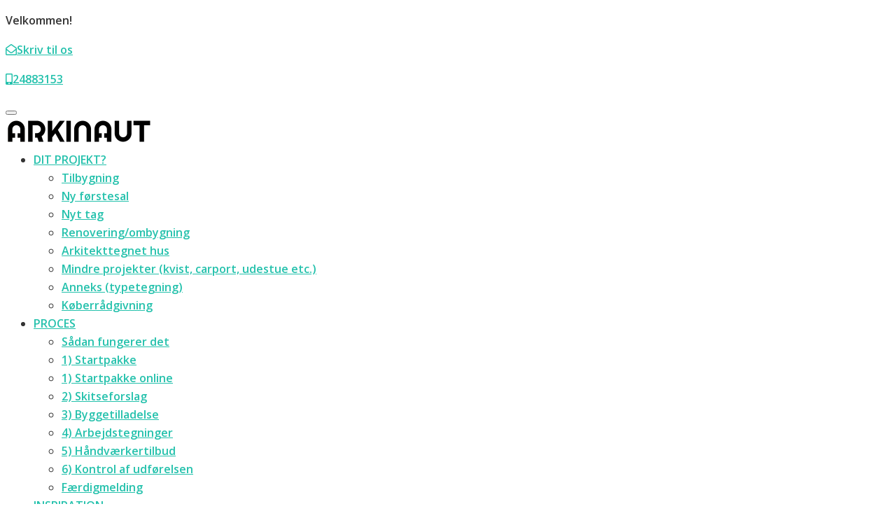

--- FILE ---
content_type: text/html; charset=UTF-8
request_url: https://arkinaut.dk/nyt-tag-saadan/
body_size: 25793
content:
<!DOCTYPE html>
<!--[if lt IE 7]>      <html class="no-js lt-ie9 lt-ie8 lt-ie7" lang="da-DK"> <![endif]-->
<!--[if IE 7]>         <html class="no-js lt-ie9 lt-ie8" lang="da-DK"> <![endif]-->
<!--[if IE 8]>         <html class="no-js lt-ie9" lang="da-DK"> <![endif]-->
<!--[if gt IE 8]><!--> <html class="no-js" lang="da-DK"> <!--<![endif]-->
<head>
  <meta charset="UTF-8">
  <meta name="viewport" content="width=device-width, initial-scale=1.0">
  <link rel="alternate" type="application/rss+xml" title="ARKINAUT ApS Feed" href="https://arkinaut.dk//feed/">
<link rel="preconnect" href="https://fonts.gstatic.com" /><meta name='robots' content='index, follow, max-image-preview:large, max-snippet:-1, max-video-preview:-1' />
	<style>img:is([sizes="auto" i], [sizes^="auto," i]) { contain-intrinsic-size: 3000px 1500px }</style>
	
	<!-- This site is optimized with the Yoast SEO plugin v26.4 - https://yoast.com/wordpress/plugins/seo/ -->
	<title>Nyt tag - ARKINAUT ApS</title>
	<meta name="description" content="Artikel hvor arkitekt og byggerådgiver giver gode råd til planlægningen af en tagrenovering, herunder overvejelser om efterisolering." />
	<link rel="canonical" href="https://arkinaut.dk/nyt-tag-saadan/" />
	<meta property="og:locale" content="da_DK" />
	<meta property="og:type" content="article" />
	<meta property="og:title" content="Nyt tag - ARKINAUT ApS" />
	<meta property="og:description" content="Artikel hvor arkitekt og byggerådgiver giver gode råd til planlægningen af en tagrenovering, herunder overvejelser om efterisolering." />
	<meta property="og:url" content="https://arkinaut.dk/nyt-tag-saadan/" />
	<meta property="og:site_name" content="ARKINAUT ApS" />
	<meta property="article:published_time" content="2022-11-10T12:48:57+00:00" />
	<meta property="article:modified_time" content="2024-11-30T10:09:23+00:00" />
	<meta property="og:image" content="https://usercontent.one/wp/arkinaut.dk/wp-content/uploads/2022/11/Arkinaut-3-Runde-205-Web.jpg?media=1763559159" />
	<meta property="og:image:width" content="2048" />
	<meta property="og:image:height" content="1365" />
	<meta property="og:image:type" content="image/jpeg" />
	<meta name="author" content="Arkinaut" />
	<meta name="twitter:card" content="summary_large_image" />
	<script type="application/ld+json" class="yoast-schema-graph">{"@context":"https://schema.org","@graph":[{"@type":"WebPage","@id":"https://arkinaut.dk/nyt-tag-saadan/","url":"https://arkinaut.dk/nyt-tag-saadan/","name":"Nyt tag - ARKINAUT ApS","isPartOf":{"@id":"https://arkinaut.dk/#website"},"primaryImageOfPage":{"@id":"https://arkinaut.dk/nyt-tag-saadan/#primaryimage"},"image":{"@id":"https://arkinaut.dk/nyt-tag-saadan/#primaryimage"},"thumbnailUrl":"https://arkinaut.dk/wp-content/uploads/2022/11/Arkinaut-3-Runde-205-Web.jpg","datePublished":"2022-11-10T12:48:57+00:00","dateModified":"2024-11-30T10:09:23+00:00","author":{"@id":"https://arkinaut.dk/#/schema/person/ddc0b1fb40d2ef82f979b6576f291db2"},"description":"Artikel hvor arkitekt og byggerådgiver giver gode råd til planlægningen af en tagrenovering, herunder overvejelser om efterisolering.","breadcrumb":{"@id":"https://arkinaut.dk/nyt-tag-saadan/#breadcrumb"},"inLanguage":"da-DK","potentialAction":[{"@type":"ReadAction","target":["https://arkinaut.dk/nyt-tag-saadan/"]}]},{"@type":"ImageObject","inLanguage":"da-DK","@id":"https://arkinaut.dk/nyt-tag-saadan/#primaryimage","url":"https://arkinaut.dk/wp-content/uploads/2022/11/Arkinaut-3-Runde-205-Web.jpg","contentUrl":"https://arkinaut.dk/wp-content/uploads/2022/11/Arkinaut-3-Runde-205-Web.jpg","width":2048,"height":1365},{"@type":"BreadcrumbList","@id":"https://arkinaut.dk/nyt-tag-saadan/#breadcrumb","itemListElement":[{"@type":"ListItem","position":1,"name":"Hjem","item":"https://arkinaut.dk/"},{"@type":"ListItem","position":2,"name":"Nyt tag"}]},{"@type":"WebSite","@id":"https://arkinaut.dk/#website","url":"https://arkinaut.dk/","name":"ARKINAUT ApS","description":"ARKINAUT Arkitekt- og byggerådgivning ApS","potentialAction":[{"@type":"SearchAction","target":{"@type":"EntryPoint","urlTemplate":"https://arkinaut.dk/?s={search_term_string}"},"query-input":{"@type":"PropertyValueSpecification","valueRequired":true,"valueName":"search_term_string"}}],"inLanguage":"da-DK"},{"@type":"Person","@id":"https://arkinaut.dk/#/schema/person/ddc0b1fb40d2ef82f979b6576f291db2","name":"Arkinaut","image":{"@type":"ImageObject","inLanguage":"da-DK","@id":"https://arkinaut.dk/#/schema/person/image/","url":"https://secure.gravatar.com/avatar/10b0a43d827032b970651560db3c7542e78f7d4a365f7abed561140a3eb053f9?s=96&d=mm&r=g","contentUrl":"https://secure.gravatar.com/avatar/10b0a43d827032b970651560db3c7542e78f7d4a365f7abed561140a3eb053f9?s=96&d=mm&r=g","caption":"Arkinaut"},"url":"https://arkinaut.dk/author/arkinaut/"}]}</script>
	<!-- / Yoast SEO plugin. -->


<link rel='dns-prefetch' href='//maps.googleapis.com' />
<link rel='dns-prefetch' href='//use.fontawesome.com' />
<link rel="alternate" type="application/rss+xml" title="ARKINAUT ApS &raquo; Feed" href="https://arkinaut.dk/feed/" />
<link rel="alternate" type="application/rss+xml" title="ARKINAUT ApS &raquo;-kommentar-feed" href="https://arkinaut.dk/comments/feed/" />
<script type="text/javascript">
/* <![CDATA[ */
window._wpemojiSettings = {"baseUrl":"https:\/\/s.w.org\/images\/core\/emoji\/16.0.1\/72x72\/","ext":".png","svgUrl":"https:\/\/s.w.org\/images\/core\/emoji\/16.0.1\/svg\/","svgExt":".svg","source":{"concatemoji":"https:\/\/arkinaut.dk\/wp-includes\/js\/wp-emoji-release.min.js?ver=6.8.3"}};
/*! This file is auto-generated */
!function(s,n){var o,i,e;function c(e){try{var t={supportTests:e,timestamp:(new Date).valueOf()};sessionStorage.setItem(o,JSON.stringify(t))}catch(e){}}function p(e,t,n){e.clearRect(0,0,e.canvas.width,e.canvas.height),e.fillText(t,0,0);var t=new Uint32Array(e.getImageData(0,0,e.canvas.width,e.canvas.height).data),a=(e.clearRect(0,0,e.canvas.width,e.canvas.height),e.fillText(n,0,0),new Uint32Array(e.getImageData(0,0,e.canvas.width,e.canvas.height).data));return t.every(function(e,t){return e===a[t]})}function u(e,t){e.clearRect(0,0,e.canvas.width,e.canvas.height),e.fillText(t,0,0);for(var n=e.getImageData(16,16,1,1),a=0;a<n.data.length;a++)if(0!==n.data[a])return!1;return!0}function f(e,t,n,a){switch(t){case"flag":return n(e,"\ud83c\udff3\ufe0f\u200d\u26a7\ufe0f","\ud83c\udff3\ufe0f\u200b\u26a7\ufe0f")?!1:!n(e,"\ud83c\udde8\ud83c\uddf6","\ud83c\udde8\u200b\ud83c\uddf6")&&!n(e,"\ud83c\udff4\udb40\udc67\udb40\udc62\udb40\udc65\udb40\udc6e\udb40\udc67\udb40\udc7f","\ud83c\udff4\u200b\udb40\udc67\u200b\udb40\udc62\u200b\udb40\udc65\u200b\udb40\udc6e\u200b\udb40\udc67\u200b\udb40\udc7f");case"emoji":return!a(e,"\ud83e\udedf")}return!1}function g(e,t,n,a){var r="undefined"!=typeof WorkerGlobalScope&&self instanceof WorkerGlobalScope?new OffscreenCanvas(300,150):s.createElement("canvas"),o=r.getContext("2d",{willReadFrequently:!0}),i=(o.textBaseline="top",o.font="600 32px Arial",{});return e.forEach(function(e){i[e]=t(o,e,n,a)}),i}function t(e){var t=s.createElement("script");t.src=e,t.defer=!0,s.head.appendChild(t)}"undefined"!=typeof Promise&&(o="wpEmojiSettingsSupports",i=["flag","emoji"],n.supports={everything:!0,everythingExceptFlag:!0},e=new Promise(function(e){s.addEventListener("DOMContentLoaded",e,{once:!0})}),new Promise(function(t){var n=function(){try{var e=JSON.parse(sessionStorage.getItem(o));if("object"==typeof e&&"number"==typeof e.timestamp&&(new Date).valueOf()<e.timestamp+604800&&"object"==typeof e.supportTests)return e.supportTests}catch(e){}return null}();if(!n){if("undefined"!=typeof Worker&&"undefined"!=typeof OffscreenCanvas&&"undefined"!=typeof URL&&URL.createObjectURL&&"undefined"!=typeof Blob)try{var e="postMessage("+g.toString()+"("+[JSON.stringify(i),f.toString(),p.toString(),u.toString()].join(",")+"));",a=new Blob([e],{type:"text/javascript"}),r=new Worker(URL.createObjectURL(a),{name:"wpTestEmojiSupports"});return void(r.onmessage=function(e){c(n=e.data),r.terminate(),t(n)})}catch(e){}c(n=g(i,f,p,u))}t(n)}).then(function(e){for(var t in e)n.supports[t]=e[t],n.supports.everything=n.supports.everything&&n.supports[t],"flag"!==t&&(n.supports.everythingExceptFlag=n.supports.everythingExceptFlag&&n.supports[t]);n.supports.everythingExceptFlag=n.supports.everythingExceptFlag&&!n.supports.flag,n.DOMReady=!1,n.readyCallback=function(){n.DOMReady=!0}}).then(function(){return e}).then(function(){var e;n.supports.everything||(n.readyCallback(),(e=n.source||{}).concatemoji?t(e.concatemoji):e.wpemoji&&e.twemoji&&(t(e.twemoji),t(e.wpemoji)))}))}((window,document),window._wpemojiSettings);
/* ]]> */
</script>
<link rel='stylesheet' id='aloha-hfe-widgets-style-css' href='https://usercontent.one/wp/arkinaut.dk/wp-content/plugins/th-widget-pack/header-footer/css/frontend.css?media=1763559159?ver=1763536499' type='text/css' media='all' />
<link rel='stylesheet' id='themo-shortcodes-css' href='https://usercontent.one/wp/arkinaut.dk/wp-content/plugins/entrepreneur-shortcodes/css/style.css?ver=1.1&media=1763559159' type='text/css' media='all' />
<link rel='stylesheet' id='formidable-css' href='https://usercontent.one/wp/arkinaut.dk/wp-content/plugins/formidable/css/formidableforms.css?media=1763559159?ver=11181345' type='text/css' media='all' />
<link rel='stylesheet' id='jquery.prettyphoto-css' href='https://usercontent.one/wp/arkinaut.dk/wp-content/plugins/wp-video-lightbox/css/prettyPhoto.css?ver=6.8.3&media=1763559159' type='text/css' media='all' />
<link rel='stylesheet' id='video-lightbox-css' href='https://usercontent.one/wp/arkinaut.dk/wp-content/plugins/wp-video-lightbox/wp-video-lightbox.css?ver=6.8.3&media=1763559159' type='text/css' media='all' />
<link rel='stylesheet' id='hfe-widgets-style-css' href='https://usercontent.one/wp/arkinaut.dk/wp-content/plugins/th-widget-pack/header-footer/hfe-plugin/header-footer/inc/widgets-css/frontend.css?ver=2.0.3&media=1763559159' type='text/css' media='all' />
<link rel='stylesheet' id='themo-icons-css' href='https://usercontent.one/wp/arkinaut.dk/wp-content/plugins/th-widget-pack/assets/icons/icons.css?ver=2.2.9&media=1763559159' type='text/css' media='all' />
<link rel='stylesheet' id='thmv-global-css' href='https://usercontent.one/wp/arkinaut.dk/wp-content/plugins/th-widget-pack/css/global.css?media=1763559159?ver=1763536499' type='text/css' media='all' />
<style id='wp-emoji-styles-inline-css' type='text/css'>

	img.wp-smiley, img.emoji {
		display: inline !important;
		border: none !important;
		box-shadow: none !important;
		height: 1em !important;
		width: 1em !important;
		margin: 0 0.07em !important;
		vertical-align: -0.1em !important;
		background: none !important;
		padding: 0 !important;
	}
</style>
<style id='classic-theme-styles-inline-css' type='text/css'>
/*! This file is auto-generated */
.wp-block-button__link{color:#fff;background-color:#32373c;border-radius:9999px;box-shadow:none;text-decoration:none;padding:calc(.667em + 2px) calc(1.333em + 2px);font-size:1.125em}.wp-block-file__button{background:#32373c;color:#fff;text-decoration:none}
</style>
<style id='font-awesome-svg-styles-default-inline-css' type='text/css'>
.svg-inline--fa {
  display: inline-block;
  height: 1em;
  overflow: visible;
  vertical-align: -.125em;
}
</style>
<link rel='stylesheet' id='font-awesome-svg-styles-css' href='https://usercontent.one/wp/arkinaut.dk/wp-content/uploads/font-awesome/v6.4.0/css/svg-with-js.css?media=1763559159' type='text/css' media='all' />
<style id='font-awesome-svg-styles-inline-css' type='text/css'>
   .wp-block-font-awesome-icon svg::before,
   .wp-rich-text-font-awesome-icon svg::before {content: unset;}
</style>
<style id='global-styles-inline-css' type='text/css'>
:root{--wp--preset--aspect-ratio--square: 1;--wp--preset--aspect-ratio--4-3: 4/3;--wp--preset--aspect-ratio--3-4: 3/4;--wp--preset--aspect-ratio--3-2: 3/2;--wp--preset--aspect-ratio--2-3: 2/3;--wp--preset--aspect-ratio--16-9: 16/9;--wp--preset--aspect-ratio--9-16: 9/16;--wp--preset--color--black: #000000;--wp--preset--color--cyan-bluish-gray: #abb8c3;--wp--preset--color--white: #ffffff;--wp--preset--color--pale-pink: #f78da7;--wp--preset--color--vivid-red: #cf2e2e;--wp--preset--color--luminous-vivid-orange: #ff6900;--wp--preset--color--luminous-vivid-amber: #fcb900;--wp--preset--color--light-green-cyan: #7bdcb5;--wp--preset--color--vivid-green-cyan: #00d084;--wp--preset--color--pale-cyan-blue: #8ed1fc;--wp--preset--color--vivid-cyan-blue: #0693e3;--wp--preset--color--vivid-purple: #9b51e0;--wp--preset--gradient--vivid-cyan-blue-to-vivid-purple: linear-gradient(135deg,rgba(6,147,227,1) 0%,rgb(155,81,224) 100%);--wp--preset--gradient--light-green-cyan-to-vivid-green-cyan: linear-gradient(135deg,rgb(122,220,180) 0%,rgb(0,208,130) 100%);--wp--preset--gradient--luminous-vivid-amber-to-luminous-vivid-orange: linear-gradient(135deg,rgba(252,185,0,1) 0%,rgba(255,105,0,1) 100%);--wp--preset--gradient--luminous-vivid-orange-to-vivid-red: linear-gradient(135deg,rgba(255,105,0,1) 0%,rgb(207,46,46) 100%);--wp--preset--gradient--very-light-gray-to-cyan-bluish-gray: linear-gradient(135deg,rgb(238,238,238) 0%,rgb(169,184,195) 100%);--wp--preset--gradient--cool-to-warm-spectrum: linear-gradient(135deg,rgb(74,234,220) 0%,rgb(151,120,209) 20%,rgb(207,42,186) 40%,rgb(238,44,130) 60%,rgb(251,105,98) 80%,rgb(254,248,76) 100%);--wp--preset--gradient--blush-light-purple: linear-gradient(135deg,rgb(255,206,236) 0%,rgb(152,150,240) 100%);--wp--preset--gradient--blush-bordeaux: linear-gradient(135deg,rgb(254,205,165) 0%,rgb(254,45,45) 50%,rgb(107,0,62) 100%);--wp--preset--gradient--luminous-dusk: linear-gradient(135deg,rgb(255,203,112) 0%,rgb(199,81,192) 50%,rgb(65,88,208) 100%);--wp--preset--gradient--pale-ocean: linear-gradient(135deg,rgb(255,245,203) 0%,rgb(182,227,212) 50%,rgb(51,167,181) 100%);--wp--preset--gradient--electric-grass: linear-gradient(135deg,rgb(202,248,128) 0%,rgb(113,206,126) 100%);--wp--preset--gradient--midnight: linear-gradient(135deg,rgb(2,3,129) 0%,rgb(40,116,252) 100%);--wp--preset--font-size--small: 13px;--wp--preset--font-size--medium: 20px;--wp--preset--font-size--large: 36px;--wp--preset--font-size--x-large: 42px;--wp--preset--spacing--20: 0.44rem;--wp--preset--spacing--30: 0.67rem;--wp--preset--spacing--40: 1rem;--wp--preset--spacing--50: 1.5rem;--wp--preset--spacing--60: 2.25rem;--wp--preset--spacing--70: 3.38rem;--wp--preset--spacing--80: 5.06rem;--wp--preset--shadow--natural: 6px 6px 9px rgba(0, 0, 0, 0.2);--wp--preset--shadow--deep: 12px 12px 50px rgba(0, 0, 0, 0.4);--wp--preset--shadow--sharp: 6px 6px 0px rgba(0, 0, 0, 0.2);--wp--preset--shadow--outlined: 6px 6px 0px -3px rgba(255, 255, 255, 1), 6px 6px rgba(0, 0, 0, 1);--wp--preset--shadow--crisp: 6px 6px 0px rgba(0, 0, 0, 1);}:where(.is-layout-flex){gap: 0.5em;}:where(.is-layout-grid){gap: 0.5em;}body .is-layout-flex{display: flex;}.is-layout-flex{flex-wrap: wrap;align-items: center;}.is-layout-flex > :is(*, div){margin: 0;}body .is-layout-grid{display: grid;}.is-layout-grid > :is(*, div){margin: 0;}:where(.wp-block-columns.is-layout-flex){gap: 2em;}:where(.wp-block-columns.is-layout-grid){gap: 2em;}:where(.wp-block-post-template.is-layout-flex){gap: 1.25em;}:where(.wp-block-post-template.is-layout-grid){gap: 1.25em;}.has-black-color{color: var(--wp--preset--color--black) !important;}.has-cyan-bluish-gray-color{color: var(--wp--preset--color--cyan-bluish-gray) !important;}.has-white-color{color: var(--wp--preset--color--white) !important;}.has-pale-pink-color{color: var(--wp--preset--color--pale-pink) !important;}.has-vivid-red-color{color: var(--wp--preset--color--vivid-red) !important;}.has-luminous-vivid-orange-color{color: var(--wp--preset--color--luminous-vivid-orange) !important;}.has-luminous-vivid-amber-color{color: var(--wp--preset--color--luminous-vivid-amber) !important;}.has-light-green-cyan-color{color: var(--wp--preset--color--light-green-cyan) !important;}.has-vivid-green-cyan-color{color: var(--wp--preset--color--vivid-green-cyan) !important;}.has-pale-cyan-blue-color{color: var(--wp--preset--color--pale-cyan-blue) !important;}.has-vivid-cyan-blue-color{color: var(--wp--preset--color--vivid-cyan-blue) !important;}.has-vivid-purple-color{color: var(--wp--preset--color--vivid-purple) !important;}.has-black-background-color{background-color: var(--wp--preset--color--black) !important;}.has-cyan-bluish-gray-background-color{background-color: var(--wp--preset--color--cyan-bluish-gray) !important;}.has-white-background-color{background-color: var(--wp--preset--color--white) !important;}.has-pale-pink-background-color{background-color: var(--wp--preset--color--pale-pink) !important;}.has-vivid-red-background-color{background-color: var(--wp--preset--color--vivid-red) !important;}.has-luminous-vivid-orange-background-color{background-color: var(--wp--preset--color--luminous-vivid-orange) !important;}.has-luminous-vivid-amber-background-color{background-color: var(--wp--preset--color--luminous-vivid-amber) !important;}.has-light-green-cyan-background-color{background-color: var(--wp--preset--color--light-green-cyan) !important;}.has-vivid-green-cyan-background-color{background-color: var(--wp--preset--color--vivid-green-cyan) !important;}.has-pale-cyan-blue-background-color{background-color: var(--wp--preset--color--pale-cyan-blue) !important;}.has-vivid-cyan-blue-background-color{background-color: var(--wp--preset--color--vivid-cyan-blue) !important;}.has-vivid-purple-background-color{background-color: var(--wp--preset--color--vivid-purple) !important;}.has-black-border-color{border-color: var(--wp--preset--color--black) !important;}.has-cyan-bluish-gray-border-color{border-color: var(--wp--preset--color--cyan-bluish-gray) !important;}.has-white-border-color{border-color: var(--wp--preset--color--white) !important;}.has-pale-pink-border-color{border-color: var(--wp--preset--color--pale-pink) !important;}.has-vivid-red-border-color{border-color: var(--wp--preset--color--vivid-red) !important;}.has-luminous-vivid-orange-border-color{border-color: var(--wp--preset--color--luminous-vivid-orange) !important;}.has-luminous-vivid-amber-border-color{border-color: var(--wp--preset--color--luminous-vivid-amber) !important;}.has-light-green-cyan-border-color{border-color: var(--wp--preset--color--light-green-cyan) !important;}.has-vivid-green-cyan-border-color{border-color: var(--wp--preset--color--vivid-green-cyan) !important;}.has-pale-cyan-blue-border-color{border-color: var(--wp--preset--color--pale-cyan-blue) !important;}.has-vivid-cyan-blue-border-color{border-color: var(--wp--preset--color--vivid-cyan-blue) !important;}.has-vivid-purple-border-color{border-color: var(--wp--preset--color--vivid-purple) !important;}.has-vivid-cyan-blue-to-vivid-purple-gradient-background{background: var(--wp--preset--gradient--vivid-cyan-blue-to-vivid-purple) !important;}.has-light-green-cyan-to-vivid-green-cyan-gradient-background{background: var(--wp--preset--gradient--light-green-cyan-to-vivid-green-cyan) !important;}.has-luminous-vivid-amber-to-luminous-vivid-orange-gradient-background{background: var(--wp--preset--gradient--luminous-vivid-amber-to-luminous-vivid-orange) !important;}.has-luminous-vivid-orange-to-vivid-red-gradient-background{background: var(--wp--preset--gradient--luminous-vivid-orange-to-vivid-red) !important;}.has-very-light-gray-to-cyan-bluish-gray-gradient-background{background: var(--wp--preset--gradient--very-light-gray-to-cyan-bluish-gray) !important;}.has-cool-to-warm-spectrum-gradient-background{background: var(--wp--preset--gradient--cool-to-warm-spectrum) !important;}.has-blush-light-purple-gradient-background{background: var(--wp--preset--gradient--blush-light-purple) !important;}.has-blush-bordeaux-gradient-background{background: var(--wp--preset--gradient--blush-bordeaux) !important;}.has-luminous-dusk-gradient-background{background: var(--wp--preset--gradient--luminous-dusk) !important;}.has-pale-ocean-gradient-background{background: var(--wp--preset--gradient--pale-ocean) !important;}.has-electric-grass-gradient-background{background: var(--wp--preset--gradient--electric-grass) !important;}.has-midnight-gradient-background{background: var(--wp--preset--gradient--midnight) !important;}.has-small-font-size{font-size: var(--wp--preset--font-size--small) !important;}.has-medium-font-size{font-size: var(--wp--preset--font-size--medium) !important;}.has-large-font-size{font-size: var(--wp--preset--font-size--large) !important;}.has-x-large-font-size{font-size: var(--wp--preset--font-size--x-large) !important;}
:where(.wp-block-post-template.is-layout-flex){gap: 1.25em;}:where(.wp-block-post-template.is-layout-grid){gap: 1.25em;}
:where(.wp-block-columns.is-layout-flex){gap: 2em;}:where(.wp-block-columns.is-layout-grid){gap: 2em;}
:root :where(.wp-block-pullquote){font-size: 1.5em;line-height: 1.6;}
</style>
<link rel='stylesheet' id='booked-tooltipster-css' href='https://usercontent.one/wp/arkinaut.dk/wp-content/plugins/booked/assets/js/tooltipster/css/tooltipster.css?ver=3.3.0&media=1763559159' type='text/css' media='all' />
<link rel='stylesheet' id='booked-tooltipster-theme-css' href='https://usercontent.one/wp/arkinaut.dk/wp-content/plugins/booked/assets/js/tooltipster/css/themes/tooltipster-light.css?ver=3.3.0&media=1763559159' type='text/css' media='all' />
<link rel='stylesheet' id='booked-animations-css' href='https://usercontent.one/wp/arkinaut.dk/wp-content/plugins/booked/assets/css/animations.css?ver=2.4&media=1763559159' type='text/css' media='all' />
<link rel='stylesheet' id='booked-css-css' href='https://usercontent.one/wp/arkinaut.dk/wp-content/plugins/booked/dist/booked.css?ver=2.4&media=1763559159' type='text/css' media='all' />
<style id='booked-css-inline-css' type='text/css'>
#ui-datepicker-div.booked_custom_date_picker table.ui-datepicker-calendar tbody td a.ui-state-active,#ui-datepicker-div.booked_custom_date_picker table.ui-datepicker-calendar tbody td a.ui-state-active:hover,body #booked-profile-page input[type=submit].button-primary:hover,body .booked-list-view button.button:hover, body .booked-list-view input[type=submit].button-primary:hover,body div.booked-calendar input[type=submit].button-primary:hover,body .booked-modal input[type=submit].button-primary:hover,body div.booked-calendar .bc-head,body div.booked-calendar .bc-head .bc-col,body div.booked-calendar .booked-appt-list .timeslot .timeslot-people button:hover,body #booked-profile-page .booked-profile-header,body #booked-profile-page .booked-tabs li.active a,body #booked-profile-page .booked-tabs li.active a:hover,body #booked-profile-page .appt-block .google-cal-button > a:hover,#ui-datepicker-div.booked_custom_date_picker .ui-datepicker-header{ background:#365769 !important; }body #booked-profile-page input[type=submit].button-primary:hover,body div.booked-calendar input[type=submit].button-primary:hover,body .booked-list-view button.button:hover, body .booked-list-view input[type=submit].button-primary:hover,body .booked-modal input[type=submit].button-primary:hover,body div.booked-calendar .bc-head .bc-col,body div.booked-calendar .booked-appt-list .timeslot .timeslot-people button:hover,body #booked-profile-page .booked-profile-header,body #booked-profile-page .appt-block .google-cal-button > a:hover{ border-color:#365769 !important; }body div.booked-calendar .bc-row.days,body div.booked-calendar .bc-row.days .bc-col,body .booked-calendarSwitcher.calendar,body #booked-profile-page .booked-tabs,#ui-datepicker-div.booked_custom_date_picker table.ui-datepicker-calendar thead,#ui-datepicker-div.booked_custom_date_picker table.ui-datepicker-calendar thead th{ background:#264452 !important; }body div.booked-calendar .bc-row.days .bc-col,body #booked-profile-page .booked-tabs{ border-color:#264452 !important; }#ui-datepicker-div.booked_custom_date_picker table.ui-datepicker-calendar tbody td.ui-datepicker-today a,#ui-datepicker-div.booked_custom_date_picker table.ui-datepicker-calendar tbody td.ui-datepicker-today a:hover,body #booked-profile-page input[type=submit].button-primary,body div.booked-calendar input[type=submit].button-primary,body .booked-list-view button.button, body .booked-list-view input[type=submit].button-primary,body .booked-list-view button.button, body .booked-list-view input[type=submit].button-primary,body .booked-modal input[type=submit].button-primary,body div.booked-calendar .booked-appt-list .timeslot .timeslot-people button,body #booked-profile-page .booked-profile-appt-list .appt-block.approved .status-block,body #booked-profile-page .appt-block .google-cal-button > a,body .booked-modal p.booked-title-bar,body div.booked-calendar .bc-col:hover .date span,body .booked-list-view a.booked_list_date_picker_trigger.booked-dp-active,body .booked-list-view a.booked_list_date_picker_trigger.booked-dp-active:hover,.booked-ms-modal .booked-book-appt,body #booked-profile-page .booked-tabs li a .counter{ background:#56C477; }body #booked-profile-page input[type=submit].button-primary,body div.booked-calendar input[type=submit].button-primary,body .booked-list-view button.button, body .booked-list-view input[type=submit].button-primary,body .booked-list-view button.button, body .booked-list-view input[type=submit].button-primary,body .booked-modal input[type=submit].button-primary,body #booked-profile-page .appt-block .google-cal-button > a,body div.booked-calendar .booked-appt-list .timeslot .timeslot-people button,body .booked-list-view a.booked_list_date_picker_trigger.booked-dp-active,body .booked-list-view a.booked_list_date_picker_trigger.booked-dp-active:hover{ border-color:#56C477; }body .booked-modal .bm-window p i.fa,body .booked-modal .bm-window a,body .booked-appt-list .booked-public-appointment-title,body .booked-modal .bm-window p.appointment-title,.booked-ms-modal.visible:hover .booked-book-appt{ color:#56C477; }.booked-appt-list .timeslot.has-title .booked-public-appointment-title { color:inherit; }
</style>
<link rel='stylesheet' id='cookie-notice-front-css' href='https://usercontent.one/wp/arkinaut.dk/wp-content/plugins/cookie-notice/css/front.min.css?ver=2.5.9&media=1763559159' type='text/css' media='all' />
<link rel='stylesheet' id='twenty20-css' href='https://usercontent.one/wp/arkinaut.dk/wp-content/plugins/twenty20/assets/css/twenty20.css?ver=2.0.4&media=1763559159' type='text/css' media='all' />
<link rel='stylesheet' id='hfe-style-css' href='https://usercontent.one/wp/arkinaut.dk/wp-content/plugins/th-widget-pack/header-footer/hfe-plugin/header-footer/assets/css/header-footer-elementor.css?ver=2.0.3&media=1763559159' type='text/css' media='all' />
<link rel='stylesheet' id='elementor-icons-css' href='https://usercontent.one/wp/arkinaut.dk/wp-content/plugins/elementor/assets/lib/eicons/css/elementor-icons.min.css?ver=5.44.0&media=1763559159' type='text/css' media='all' />
<link rel='stylesheet' id='elementor-frontend-css' href='https://usercontent.one/wp/arkinaut.dk/wp-content/plugins/elementor/assets/css/frontend.min.css?ver=3.33.1&media=1763559159' type='text/css' media='all' />
<link rel='stylesheet' id='elementor-post-6793-css' href='https://usercontent.one/wp/arkinaut.dk/wp-content/uploads/elementor/css/post-6793.css?media=1763559159?ver=1768940550' type='text/css' media='all' />
<link rel='stylesheet' id='tablepress-default-css' href='https://usercontent.one/wp/arkinaut.dk/wp-content/plugins/tablepress/css/build/default.css?ver=3.2.5&media=1763559159' type='text/css' media='all' />
<link rel='stylesheet' id='font-awesome-official-css' href='https://use.fontawesome.com/releases/v6.4.0/css/all.css' type='text/css' media='all' integrity="sha384-iw3OoTErCYJJB9mCa8LNS2hbsQ7M3C0EpIsO/H5+EGAkPGc6rk+V8i04oW/K5xq0" crossorigin="anonymous" />
<link rel='stylesheet' id='ms-main-css' href='https://usercontent.one/wp/arkinaut.dk/wp-content/plugins/masterslider/public/assets/css/masterslider.main.css?ver=3.7.7&media=1763559159' type='text/css' media='all' />
<link rel='stylesheet' id='ms-custom-css' href='https://usercontent.one/wp/arkinaut.dk/wp-content/uploads/masterslider/custom.css?ver=1.9&media=1763559159' type='text/css' media='all' />
<link rel='stylesheet' id='font-awesome-css' href='https://usercontent.one/wp/arkinaut.dk/wp-content/plugins/elementor/assets/lib/font-awesome/css/font-awesome.min.css?ver=4.7.0&media=1763559159' type='text/css' media='all' />
<link rel='stylesheet' id='hfe-icons-list-css' href='https://usercontent.one/wp/arkinaut.dk/wp-content/plugins/elementor/assets/css/widget-icon-list.min.css?ver=3.24.3&media=1763559159' type='text/css' media='all' />
<link rel='stylesheet' id='hfe-social-icons-css' href='https://usercontent.one/wp/arkinaut.dk/wp-content/plugins/elementor/assets/css/widget-social-icons.min.css?ver=3.24.0&media=1763559159' type='text/css' media='all' />
<link rel='stylesheet' id='hfe-social-share-icons-brands-css' href='https://usercontent.one/wp/arkinaut.dk/wp-content/plugins/elementor/assets/lib/font-awesome/css/brands.css?ver=5.15.3&media=1763559159' type='text/css' media='all' />
<link rel='stylesheet' id='hfe-social-share-icons-fontawesome-css' href='https://usercontent.one/wp/arkinaut.dk/wp-content/plugins/elementor/assets/lib/font-awesome/css/fontawesome.css?ver=5.15.3&media=1763559159' type='text/css' media='all' />
<link rel='stylesheet' id='hfe-nav-menu-icons-css' href='https://usercontent.one/wp/arkinaut.dk/wp-content/plugins/elementor/assets/lib/font-awesome/css/solid.css?ver=5.15.3&media=1763559159' type='text/css' media='all' />
<link rel='stylesheet' id='roots_app-css' href='https://usercontent.one/wp/arkinaut.dk/wp-content/themes/entrepreneurx/assets/css/app.css?ver=1.1&media=1763559159' type='text/css' media='all' />
<link rel='stylesheet' id='roots_child-css' href='https://usercontent.one/wp/arkinaut.dk/wp-content/themes/entrepreneurx-child/style.css?ver=6.8.3&media=1763559159' type='text/css' media='all' />
<link rel='stylesheet' id='font-awesome-official-v4shim-css' href='https://use.fontawesome.com/releases/v6.4.0/css/v4-shims.css' type='text/css' media='all' integrity="sha384-TjXU13dTMPo+5ZlOUI1IGXvpmajjoetPqbUJqTx+uZ1bGwylKHNEItuVe/mg/H6l" crossorigin="anonymous" />
<link rel='stylesheet' id='elementor-gf-opensans-css' href='https://fonts.googleapis.com/css?family=Open+Sans:100,100italic,200,200italic,300,300italic,400,400italic,500,500italic,600,600italic,700,700italic,800,800italic,900,900italic&#038;display=auto' type='text/css' media='all' />
<link rel='stylesheet' id='elementor-gf-robotoslab-css' href='https://fonts.googleapis.com/css?family=Roboto+Slab:100,100italic,200,200italic,300,300italic,400,400italic,500,500italic,600,600italic,700,700italic,800,800italic,900,900italic&#038;display=auto' type='text/css' media='all' />
<link rel='stylesheet' id='elementor-gf-roboto-css' href='https://fonts.googleapis.com/css?family=Roboto:100,100italic,200,200italic,300,300italic,400,400italic,500,500italic,600,600italic,700,700italic,800,800italic,900,900italic&#038;display=auto' type='text/css' media='all' />
<script type="text/javascript" src="https://arkinaut.dk/wp-includes/js/jquery/jquery.min.js?ver=3.7.1" id="jquery-core-js"></script>
<script type="text/javascript" src="https://arkinaut.dk/wp-includes/js/jquery/jquery-migrate.min.js?ver=3.4.1" id="jquery-migrate-js"></script>
<script type="text/javascript" id="jquery-js-after">
/* <![CDATA[ */
!function($){"use strict";$(document).ready(function(){$(this).scrollTop()>100&&$(".hfe-scroll-to-top-wrap").removeClass("hfe-scroll-to-top-hide"),$(window).scroll(function(){$(this).scrollTop()<100?$(".hfe-scroll-to-top-wrap").fadeOut(300):$(".hfe-scroll-to-top-wrap").fadeIn(300)}),$(".hfe-scroll-to-top-wrap").on("click",function(){$("html, body").animate({scrollTop:0},300);return!1})})}(jQuery);
/* ]]> */
</script>
<script type="text/javascript" src="https://usercontent.one/wp/arkinaut.dk/wp-content/plugins/wp-video-lightbox/js/jquery.prettyPhoto.js?ver=3.1.6&media=1763559159" id="jquery.prettyphoto-js"></script>
<script type="text/javascript" id="video-lightbox-js-extra">
/* <![CDATA[ */
var vlpp_vars = {"prettyPhoto_rel":"wp-video-lightbox","animation_speed":"fast","slideshow":"5000","autoplay_slideshow":"false","opacity":"0.80","show_title":"true","allow_resize":"true","allow_expand":"true","default_width":"640","default_height":"480","counter_separator_label":"\/","theme":"pp_default","horizontal_padding":"20","hideflash":"false","wmode":"opaque","autoplay":"false","modal":"false","deeplinking":"false","overlay_gallery":"true","overlay_gallery_max":"30","keyboard_shortcuts":"true","ie6_fallback":"true"};
/* ]]> */
</script>
<script type="text/javascript" src="https://usercontent.one/wp/arkinaut.dk/wp-content/plugins/wp-video-lightbox/js/video-lightbox.js?ver=3.1.6&media=1763559159" id="video-lightbox-js"></script>
<script type="text/javascript" src="https://usercontent.one/wp/arkinaut.dk/wp-content/plugins/masterslider/includes/modules/elementor/assets/js/elementor-widgets.js?ver=3.7.7&media=1763559159" id="masterslider-elementor-widgets-js"></script>
<script type="text/javascript" id="cookie-notice-front-js-before">
/* <![CDATA[ */
var cnArgs = {"ajaxUrl":"https:\/\/arkinaut.dk\/wp-admin\/admin-ajax.php","nonce":"1ddc83974d","hideEffect":"fade","position":"bottom","onScroll":true,"onScrollOffset":100,"onClick":true,"cookieName":"cookie_notice_accepted","cookieTime":7862400,"cookieTimeRejected":2592000,"globalCookie":false,"redirection":true,"cache":false,"revokeCookies":false,"revokeCookiesOpt":"automatic"};
/* ]]> */
</script>
<script type="text/javascript" src="https://usercontent.one/wp/arkinaut.dk/wp-content/plugins/cookie-notice/js/front.min.js?ver=2.5.9&media=1763559159" id="cookie-notice-front-js"></script>
<link rel="https://api.w.org/" href="https://arkinaut.dk/wp-json/" /><link rel="alternate" title="JSON" type="application/json" href="https://arkinaut.dk/wp-json/wp/v2/posts/13200" /><link rel="EditURI" type="application/rsd+xml" title="RSD" href="https://arkinaut.dk/xmlrpc.php?rsd" />
<meta name="generator" content="WordPress 6.8.3" />
<link rel='shortlink' href='https://arkinaut.dk/?p=13200' />
<link rel="alternate" title="oEmbed (JSON)" type="application/json+oembed" href="https://arkinaut.dk/wp-json/oembed/1.0/embed?url=https%3A%2F%2Farkinaut.dk%2Fnyt-tag-saadan%2F" />
<link rel="alternate" title="oEmbed (XML)" type="text/xml+oembed" href="https://arkinaut.dk/wp-json/oembed/1.0/embed?url=https%3A%2F%2Farkinaut.dk%2Fnyt-tag-saadan%2F&#038;format=xml" />
<script>
  (function(i,s,o,g,r,a,m){i['GoogleAnalyticsObject']=r;i[r]=i[r]||function(){
  (i[r].q=i[r].q||[]).push(arguments)},i[r].l=1*new Date();a=s.createElement(o),
  m=s.getElementsByTagName(o)[0];a.async=1;a.src=g;m.parentNode.insertBefore(a,m)
  })(window,document,'script','//www.google-analytics.com/analytics.js','ga');

  ga('create', 'UA-70455550-1', 'auto');
  ga('send', 'pageview');

</script>

<!-- Google-kode til remarketingtag -->
<!--------------------------------------------------
Remarketingtags må ikke knyttes til personligt identificerbare oplysninger eller placeres på sider med relation til følsomme kategorier. Du finder flere oplysninger og en vejledning i, hvordan tags opsættes, på: http://google.com/ads/remarketingsetup
--------------------------------------------------->
<script type="text/javascript">
/* <![CDATA[ */
var google_conversion_id = 966101669;
var google_custom_params = window.google_tag_params;
var google_remarketing_only = true;
/* ]]> */
</script>
<script type="text/javascript" src="//www.googleadservices.com/pagead/conversion.js">
</script>
<noscript>
<div style="display:inline;">
<img height="1" width="1" style="border-style:none;" alt="" src="//googleads.g.doubleclick.net/pagead/viewthroughconversion/966101669/?value=0&guid=ON&script=0"/>
</div>
</noscript><script>var ms_grabbing_curosr='https://usercontent.one/wp/arkinaut.dk/wp-content/plugins/masterslider/public/assets/css/common/grabbing.cur',ms_grab_curosr='https://usercontent.one/wp/arkinaut.dk/wp-content/plugins/masterslider/public/assets/css/common/grab.cur?media=1763559159';</script>
<meta name="generator" content="MasterSlider 3.7.7 - Responsive Touch Image Slider" />
<style>[class*=" icon-oc-"],[class^=icon-oc-]{speak:none;font-style:normal;font-weight:400;font-variant:normal;text-transform:none;line-height:1;-webkit-font-smoothing:antialiased;-moz-osx-font-smoothing:grayscale}.icon-oc-one-com-white-32px-fill:before{content:"901"}.icon-oc-one-com:before{content:"900"}#one-com-icon,.toplevel_page_onecom-wp .wp-menu-image{speak:none;display:flex;align-items:center;justify-content:center;text-transform:none;line-height:1;-webkit-font-smoothing:antialiased;-moz-osx-font-smoothing:grayscale}.onecom-wp-admin-bar-item>a,.toplevel_page_onecom-wp>.wp-menu-name{font-size:16px;font-weight:400;line-height:1}.toplevel_page_onecom-wp>.wp-menu-name img{width:69px;height:9px;}.wp-submenu-wrap.wp-submenu>.wp-submenu-head>img{width:88px;height:auto}.onecom-wp-admin-bar-item>a img{height:7px!important}.onecom-wp-admin-bar-item>a img,.toplevel_page_onecom-wp>.wp-menu-name img{opacity:.8}.onecom-wp-admin-bar-item.hover>a img,.toplevel_page_onecom-wp.wp-has-current-submenu>.wp-menu-name img,li.opensub>a.toplevel_page_onecom-wp>.wp-menu-name img{opacity:1}#one-com-icon:before,.onecom-wp-admin-bar-item>a:before,.toplevel_page_onecom-wp>.wp-menu-image:before{content:'';position:static!important;background-color:rgba(240,245,250,.4);border-radius:102px;width:18px;height:18px;padding:0!important}.onecom-wp-admin-bar-item>a:before{width:14px;height:14px}.onecom-wp-admin-bar-item.hover>a:before,.toplevel_page_onecom-wp.opensub>a>.wp-menu-image:before,.toplevel_page_onecom-wp.wp-has-current-submenu>.wp-menu-image:before{background-color:#76b82a}.onecom-wp-admin-bar-item>a{display:inline-flex!important;align-items:center;justify-content:center}#one-com-logo-wrapper{font-size:4em}#one-com-icon{vertical-align:middle}.imagify-welcome{display:none !important;}</style><script>
            WP_VIDEO_LIGHTBOX_VERSION="1.9.12";
            WP_VID_LIGHTBOX_URL="https://arkinaut.dk/wp-content/plugins/wp-video-lightbox";
                        function wpvl_paramReplace(name, string, value) {
                // Find the param with regex
                // Grab the first character in the returned string (should be ? or &)
                // Replace our href string with our new value, passing on the name and delimeter

                var re = new RegExp("[\?&]" + name + "=([^&#]*)");
                var matches = re.exec(string);
                var newString;

                if (matches === null) {
                    // if there are no params, append the parameter
                    newString = string + '?' + name + '=' + value;
                } else {
                    var delimeter = matches[0].charAt(0);
                    newString = string.replace(re, delimeter + name + "=" + value);
                }
                return newString;
            }
            </script><!--[if lt IE 9]>
<script src="https://usercontent.one/wp/arkinaut.dk/wp-content/themes/entrepreneurx/assets/js/vendor/html5shiv.min.js?media=1763559159"></script>
<script src="https://usercontent.one/wp/arkinaut.dk/wp-content/themes/entrepreneurx/assets/js/vendor/respond.min.js?media=1763559159"></script>
<![endif]-->
<meta name="generator" content="Elementor 3.33.1; features: additional_custom_breakpoints; settings: css_print_method-external, google_font-enabled, font_display-auto">
			<style>
				.e-con.e-parent:nth-of-type(n+4):not(.e-lazyloaded):not(.e-no-lazyload),
				.e-con.e-parent:nth-of-type(n+4):not(.e-lazyloaded):not(.e-no-lazyload) * {
					background-image: none !important;
				}
				@media screen and (max-height: 1024px) {
					.e-con.e-parent:nth-of-type(n+3):not(.e-lazyloaded):not(.e-no-lazyload),
					.e-con.e-parent:nth-of-type(n+3):not(.e-lazyloaded):not(.e-no-lazyload) * {
						background-image: none !important;
					}
				}
				@media screen and (max-height: 640px) {
					.e-con.e-parent:nth-of-type(n+2):not(.e-lazyloaded):not(.e-no-lazyload),
					.e-con.e-parent:nth-of-type(n+2):not(.e-lazyloaded):not(.e-no-lazyload) * {
						background-image: none !important;
					}
				}
			</style>
			<link rel="icon" href="https://usercontent.one/wp/arkinaut.dk/wp-content/uploads/2025/01/cropped-250106-Nyt-logo-A-thumb-32x32.jpg?media=1763559159" sizes="32x32" />
<link rel="icon" href="https://usercontent.one/wp/arkinaut.dk/wp-content/uploads/2025/01/cropped-250106-Nyt-logo-A-thumb-192x192.jpg?media=1763559159" sizes="192x192" />
<link rel="apple-touch-icon" href="https://usercontent.one/wp/arkinaut.dk/wp-content/uploads/2025/01/cropped-250106-Nyt-logo-A-thumb-180x180.jpg?media=1763559159" />
<meta name="msapplication-TileImage" content="https://usercontent.one/wp/arkinaut.dk/wp-content/uploads/2025/01/cropped-250106-Nyt-logo-A-thumb-270x270.jpg?media=1763559159" />
		<style type="text/css" id="wp-custom-css">
			.bc-row.days{
	justify-content: space-between;
}		</style>
		<style id="kirki-inline-styles">#logo img{max-height:40px;width:auto;}.navbar .navbar-nav{margin-top:0px;}.navbar .navbar-toggle{top:0px;}.themo_cart_icon{margin-top:calc(0px + 12px);}.navbar .navbar-nav > li > a, .navbar .navbar-nav > li > a:hover, .navbar .navbar-nav > li.active > a, .navbar .navbar-nav > li.active > a:hover, .navbar .navbar-nav > li.active > a:focus,.banner[data-transparent-header="true"].headhesive--clone .navbar-nav > li > a, .navbar .navbar-nav > li.th-accent{font-size:16px;font-weight:600;}.navbar-default[data-transparent-header="true"]{border-color:rgba(255,255,255,.3);}.btn-cta-primary,.navbar .navbar-nav>li>a:hover:after,.navbar .navbar-nav>li.active>a:after,.navbar .navbar-nav>li.active>a:hover:after,.navbar .navbar-nav>li.active>a:focus:after,.headhesive--clone .navbar-nav > li > a:hover:after,.banner[data-transparent-header="true"].headhesive--clone .navbar-nav > li > a:hover:after,form input[type=submit],html .woocommerce a.button.alt,html .woocommerce-page a.button.alt,html .woocommerce a.button,html .woocommerce-page a.button,.woocommerce #respond input#submit.alt:hover,.woocommerce a.button.alt:hover,.woocommerce #respond input#submit.alt, .woocommerce button.button.alt, .woocommerce input.button.alt, .woocommerce button.button.alt:hover,.woocommerce input.button.alt:hover,.woocommerce #respond input#submit.disabled,.woocommerce #respond input#submit:disabled,.woocommerce #respond input#submit:disabled[disabled],.woocommerce a.button.disabled,.woocommerce a.button:disabled,.woocommerce a.button:disabled[disabled],.woocommerce button.button.disabled,.woocommerce button.button:disabled,.woocommerce button.button:disabled[disabled],.woocommerce input.button.disabled,.woocommerce input.button:disabled,.woocommerce input.button:disabled[disabled],.woocommerce #respond input#submit.disabled:hover,.woocommerce #respond input#submit:disabled:hover,.woocommerce #respond input#submit:disabled[disabled]:hover,.woocommerce a.button.disabled:hover,.woocommerce a.button:disabled:hover,.woocommerce a.button:disabled[disabled]:hover,.woocommerce button.button.disabled:hover,.woocommerce button.button:disabled:hover,.woocommerce button.button:disabled[disabled]:hover,.woocommerce input.button.disabled:hover,.woocommerce input.button:disabled:hover,.woocommerce input.button:disabled[disabled]:hover,.woocommerce #respond input#submit.alt.disabled,.woocommerce #respond input#submit.alt.disabled:hover,.woocommerce #respond input#submit.alt:disabled,.woocommerce #respond input#submit.alt:disabled:hover,.woocommerce #respond input#submit.alt:disabled[disabled],.woocommerce #respond input#submit.alt:disabled[disabled]:hover,.woocommerce a.button.alt.disabled,.woocommerce a.button.alt.disabled:hover,.woocommerce a.button.alt:disabled,.woocommerce a.button.alt:disabled:hover,.woocommerce a.button.alt:disabled[disabled],.woocommerce a.button.alt:disabled[disabled]:hover,.woocommerce button.button.alt.disabled,.woocommerce button.button.alt.disabled:hover,.woocommerce button.button.alt:disabled,.woocommerce button.button.alt:disabled:hover,.woocommerce button.button.alt:disabled[disabled],.woocommerce button.button.alt:disabled[disabled]:hover,.woocommerce input.button.alt.disabled,.woocommerce input.button.alt.disabled:hover,.woocommerce input.button.alt:disabled,.woocommerce input.button.alt:disabled:hover,.woocommerce input.button.alt:disabled[disabled],.woocommerce input.button.alt:disabled[disabled]:hover,p.demo_store,.woocommerce.widget_price_filter .ui-slider .ui-slider-handle,.th-conversion form input[type=submit],.th-conversion .with_frm_style input[type=submit],.th-pricing-column.th-highlight,.search-submit,.search-submit:hover,form.searchform input[type=submit],form.searchform input[type=submit]:hover,.widget .tagcloud a:hover,.footer .tagcloud a:hover,.btn-standard-primary-form form .frm_submit input[type=submit],.btn-standard-primary-form form .frm_submit input[type=submit]:hover,.btn-ghost-primary-form form .frm_submit input[type=submit]:hover,.btn-cta-primary-form form .frm_submit input[type=submit],.btn-cta-primary-form form .frm_submit input[type=submit]:hover,.th-widget-area form input[type=submit],.th-widget-area .with_frm_style .frm_submit input[type=submit],.elementor-widget-themo-header.elementor-view-stacked .th-header-wrap .elementor-icon,.elementor-widget-themo-service-block.elementor-view-stacked .th-service-block-w .elementor-icon{background-color:#24c1ac;}a,.accent,.navbar .navbar-nav .dropdown-menu li.active a,.navbar .navbar-nav .dropdown-menu li a:hover,.navbar .navbar-nav .dropdown-menu li.active a:hover,.page-title h1,.inner-container>h1.entry-title,.woocommerce ul.products li.product .price,.woocommerce ul.products li.product .price del,.woocommerce .single-product .product .price,.woocommerce.single-product .product .price,.woocommerce .single-product .product .price ins,.woocommerce.single-product .product .price ins,.a2c-ghost.woocommerce a.button,.th-cta .th-cta-text span,.elementor-widget-themo-info-card .th-info-card-wrap .elementor-icon-box-title,.map-info h3,.th-pkg-content h3,.th-pricing-cost,#main-flex-slider .slides h1,.th-team-member-social a i:hover,.elementor-widget-toggle .elementor-toggle .elementor-toggle-title,.elementor-widget-toggle .elementor-toggle .elementor-toggle-title.active,.elementor-widget-toggle .elementor-toggle .elementor-toggle-icon,.elementor-widget-themo-header .th-header-wrap .elementor-icon,.elementor-widget-themo-header.elementor-view-default .th-header-wrap .elementor-icon,.elementor-widget-themo-service-block .th-service-block-w .elementor-icon,.elementor-widget-themo-service-block.elementor-view-default .th-service-block-w .elementor-icon,.elementor-widget-themo-header.elementor-view-framed .th-header-wrap .elementor-icon,.elementor-widget-themo-service-block.elementor-view-framed .th-service-block-w .elementor-icon{color:#24c1ac;}.btn-standard-primary,.btn-ghost-primary:hover,.pager li>a:hover,.pager li>span:hover,.a2c-ghost.woocommerce a.button:hover{background-color:#24c1ac;}.btn-standard-primary,.btn-ghost-primary:hover,.pager li>a:hover,.pager li>span:hover,.a2c-ghost.woocommerce a.button:hover,.btn-standard-primary-form form .frm_submit input[type=submit],.btn-standard-primary-form form .frm_submit input[type=submit]:hover,.btn-ghost-primary-form form .frm_submit input[type=submit]:hover,.btn-ghost-primary-form form .frm_submit input[type=submit]{border-color:#24c1ac;}.btn-ghost-primary,.btn-ghost-primary:focus,.th-portfolio-filters a.current,.a2c-ghost.woocommerce a.button,.btn-ghost-primary-form form .frm_submit input[type=submit]{color:#24c1ac;}.btn-ghost-primary,.th-portfolio-filters a.current,.a2c-ghost.woocommerce a.button,.elementor-widget-themo-header.elementor-view-framed .th-header-wrap .elementor-icon,.elementor-widget-themo-service-block.elementor-view-framed .th-service-block-w .elementor-icon{border-color:#24c1ac;}form select:focus,form textarea:focus,form input:focus,.th-widget-area .widget select:focus,.search-form input:focus,form.searchform input[type=text]:focus{border-color:#24c1ac!important;}{color:#f96d64;}.btn-cta-accent,.a2c-cta.woocommerce a.button,.a2c-cta.woocommerce a.button:hover,.btn-standard-accent-form form .frm_submit input[type=submit],.btn-standard-accent-form form .frm_submit input[type=submit]:hover,.btn-ghost-accent-form form .frm_submit input[type=submit]:hover,.btn-cta-accent-form form .frm_submit input[type=submit],.btn-cta-accent-form form .frm_submit input[type=submit]:hover{background-color:#f96d64;}body #booked-profile-page input[type=submit].button-primary,body div.booked-calendar input[type=submit].button-primary,body .booked-modal input[type=submit].button-primary,body div.booked-calendar .booked-appt-list .timeslot .timeslot-people button,body #booked-profile-page .booked-profile-appt-list .appt-block.approved .status-block{background:#f96d64!important;}body #booked-profile-page input[type=submit].button-primary,body div.booked-calendar input[type=submit].button-primary,body .booked-modal input[type=submit].button-primary,body div.booked-calendar .booked-appt-list .timeslot .timeslot-people button,.btn-standard-accent-form form .frm_submit input[type=submit],.btn-standard-accent-form form .frm_submit input[type=submit]:hover,.btn-ghost-accent-form form .frm_submit input[type=submit]:hover,.btn-ghost-accent-form form .frm_submit input[type=submit]{border-color:#f96d64!important;}.btn-standard-accent,.btn-ghost-accent:hover{background-color:#f96d64;border-color:#f96d64;}.btn-ghost-accent,.btn-ghost-accent:focus,.btn-ghost-accent-form form .frm_submit input[type=submit]{color:#f96d64;}.btn-ghost-accent{border-color:#f96d64;}.h1,.h2,.h3,.h4,.h5,.h6,h1,h2,h3,h4,h5,h6{font-weight:400;}body,p,li{font-family:Open Sans;font-size:16px;font-weight:300;line-height:1.65;color:#333333;}.navbar .navbar-nav > li > a, .navbar .navbar-nav > li > a:hover, .navbar .navbar-nav > li.active > a, .navbar .navbar-nav > li.active > a:hover, .navbar .navbar-nav > li.active > a:focus, .navbar .navbar-nav > li.th-accent{font-size:16px;font-weight:600;}body{background-color:#FFF;}/* cyrillic-ext */
@font-face {
  font-family: 'Open Sans';
  font-style: normal;
  font-weight: 300;
  font-stretch: normal;
  font-display: swap;
  src: url(https://arkinaut.dk/wp-content/fonts/open-sans/font) format('woff');
  unicode-range: U+0460-052F, U+1C80-1C8A, U+20B4, U+2DE0-2DFF, U+A640-A69F, U+FE2E-FE2F;
}
/* cyrillic */
@font-face {
  font-family: 'Open Sans';
  font-style: normal;
  font-weight: 300;
  font-stretch: normal;
  font-display: swap;
  src: url(https://arkinaut.dk/wp-content/fonts/open-sans/font) format('woff');
  unicode-range: U+0301, U+0400-045F, U+0490-0491, U+04B0-04B1, U+2116;
}
/* greek-ext */
@font-face {
  font-family: 'Open Sans';
  font-style: normal;
  font-weight: 300;
  font-stretch: normal;
  font-display: swap;
  src: url(https://arkinaut.dk/wp-content/fonts/open-sans/font) format('woff');
  unicode-range: U+1F00-1FFF;
}
/* greek */
@font-face {
  font-family: 'Open Sans';
  font-style: normal;
  font-weight: 300;
  font-stretch: normal;
  font-display: swap;
  src: url(https://arkinaut.dk/wp-content/fonts/open-sans/font) format('woff');
  unicode-range: U+0370-0377, U+037A-037F, U+0384-038A, U+038C, U+038E-03A1, U+03A3-03FF;
}
/* hebrew */
@font-face {
  font-family: 'Open Sans';
  font-style: normal;
  font-weight: 300;
  font-stretch: normal;
  font-display: swap;
  src: url(https://arkinaut.dk/wp-content/fonts/open-sans/font) format('woff');
  unicode-range: U+0307-0308, U+0590-05FF, U+200C-2010, U+20AA, U+25CC, U+FB1D-FB4F;
}
/* math */
@font-face {
  font-family: 'Open Sans';
  font-style: normal;
  font-weight: 300;
  font-stretch: normal;
  font-display: swap;
  src: url(https://arkinaut.dk/wp-content/fonts/open-sans/font) format('woff');
  unicode-range: U+0302-0303, U+0305, U+0307-0308, U+0310, U+0312, U+0315, U+031A, U+0326-0327, U+032C, U+032F-0330, U+0332-0333, U+0338, U+033A, U+0346, U+034D, U+0391-03A1, U+03A3-03A9, U+03B1-03C9, U+03D1, U+03D5-03D6, U+03F0-03F1, U+03F4-03F5, U+2016-2017, U+2034-2038, U+203C, U+2040, U+2043, U+2047, U+2050, U+2057, U+205F, U+2070-2071, U+2074-208E, U+2090-209C, U+20D0-20DC, U+20E1, U+20E5-20EF, U+2100-2112, U+2114-2115, U+2117-2121, U+2123-214F, U+2190, U+2192, U+2194-21AE, U+21B0-21E5, U+21F1-21F2, U+21F4-2211, U+2213-2214, U+2216-22FF, U+2308-230B, U+2310, U+2319, U+231C-2321, U+2336-237A, U+237C, U+2395, U+239B-23B7, U+23D0, U+23DC-23E1, U+2474-2475, U+25AF, U+25B3, U+25B7, U+25BD, U+25C1, U+25CA, U+25CC, U+25FB, U+266D-266F, U+27C0-27FF, U+2900-2AFF, U+2B0E-2B11, U+2B30-2B4C, U+2BFE, U+3030, U+FF5B, U+FF5D, U+1D400-1D7FF, U+1EE00-1EEFF;
}
/* symbols */
@font-face {
  font-family: 'Open Sans';
  font-style: normal;
  font-weight: 300;
  font-stretch: normal;
  font-display: swap;
  src: url(https://arkinaut.dk/wp-content/fonts/open-sans/font) format('woff');
  unicode-range: U+0001-000C, U+000E-001F, U+007F-009F, U+20DD-20E0, U+20E2-20E4, U+2150-218F, U+2190, U+2192, U+2194-2199, U+21AF, U+21E6-21F0, U+21F3, U+2218-2219, U+2299, U+22C4-22C6, U+2300-243F, U+2440-244A, U+2460-24FF, U+25A0-27BF, U+2800-28FF, U+2921-2922, U+2981, U+29BF, U+29EB, U+2B00-2BFF, U+4DC0-4DFF, U+FFF9-FFFB, U+10140-1018E, U+10190-1019C, U+101A0, U+101D0-101FD, U+102E0-102FB, U+10E60-10E7E, U+1D2C0-1D2D3, U+1D2E0-1D37F, U+1F000-1F0FF, U+1F100-1F1AD, U+1F1E6-1F1FF, U+1F30D-1F30F, U+1F315, U+1F31C, U+1F31E, U+1F320-1F32C, U+1F336, U+1F378, U+1F37D, U+1F382, U+1F393-1F39F, U+1F3A7-1F3A8, U+1F3AC-1F3AF, U+1F3C2, U+1F3C4-1F3C6, U+1F3CA-1F3CE, U+1F3D4-1F3E0, U+1F3ED, U+1F3F1-1F3F3, U+1F3F5-1F3F7, U+1F408, U+1F415, U+1F41F, U+1F426, U+1F43F, U+1F441-1F442, U+1F444, U+1F446-1F449, U+1F44C-1F44E, U+1F453, U+1F46A, U+1F47D, U+1F4A3, U+1F4B0, U+1F4B3, U+1F4B9, U+1F4BB, U+1F4BF, U+1F4C8-1F4CB, U+1F4D6, U+1F4DA, U+1F4DF, U+1F4E3-1F4E6, U+1F4EA-1F4ED, U+1F4F7, U+1F4F9-1F4FB, U+1F4FD-1F4FE, U+1F503, U+1F507-1F50B, U+1F50D, U+1F512-1F513, U+1F53E-1F54A, U+1F54F-1F5FA, U+1F610, U+1F650-1F67F, U+1F687, U+1F68D, U+1F691, U+1F694, U+1F698, U+1F6AD, U+1F6B2, U+1F6B9-1F6BA, U+1F6BC, U+1F6C6-1F6CF, U+1F6D3-1F6D7, U+1F6E0-1F6EA, U+1F6F0-1F6F3, U+1F6F7-1F6FC, U+1F700-1F7FF, U+1F800-1F80B, U+1F810-1F847, U+1F850-1F859, U+1F860-1F887, U+1F890-1F8AD, U+1F8B0-1F8BB, U+1F8C0-1F8C1, U+1F900-1F90B, U+1F93B, U+1F946, U+1F984, U+1F996, U+1F9E9, U+1FA00-1FA6F, U+1FA70-1FA7C, U+1FA80-1FA89, U+1FA8F-1FAC6, U+1FACE-1FADC, U+1FADF-1FAE9, U+1FAF0-1FAF8, U+1FB00-1FBFF;
}
/* vietnamese */
@font-face {
  font-family: 'Open Sans';
  font-style: normal;
  font-weight: 300;
  font-stretch: normal;
  font-display: swap;
  src: url(https://arkinaut.dk/wp-content/fonts/open-sans/font) format('woff');
  unicode-range: U+0102-0103, U+0110-0111, U+0128-0129, U+0168-0169, U+01A0-01A1, U+01AF-01B0, U+0300-0301, U+0303-0304, U+0308-0309, U+0323, U+0329, U+1EA0-1EF9, U+20AB;
}
/* latin-ext */
@font-face {
  font-family: 'Open Sans';
  font-style: normal;
  font-weight: 300;
  font-stretch: normal;
  font-display: swap;
  src: url(https://arkinaut.dk/wp-content/fonts/open-sans/font) format('woff');
  unicode-range: U+0100-02BA, U+02BD-02C5, U+02C7-02CC, U+02CE-02D7, U+02DD-02FF, U+0304, U+0308, U+0329, U+1D00-1DBF, U+1E00-1E9F, U+1EF2-1EFF, U+2020, U+20A0-20AB, U+20AD-20C0, U+2113, U+2C60-2C7F, U+A720-A7FF;
}
/* latin */
@font-face {
  font-family: 'Open Sans';
  font-style: normal;
  font-weight: 300;
  font-stretch: normal;
  font-display: swap;
  src: url(https://arkinaut.dk/wp-content/fonts/open-sans/font) format('woff');
  unicode-range: U+0000-00FF, U+0131, U+0152-0153, U+02BB-02BC, U+02C6, U+02DA, U+02DC, U+0304, U+0308, U+0329, U+2000-206F, U+20AC, U+2122, U+2191, U+2193, U+2212, U+2215, U+FEFF, U+FFFD;
}
/* cyrillic-ext */
@font-face {
  font-family: 'Open Sans';
  font-style: normal;
  font-weight: 800;
  font-stretch: normal;
  font-display: swap;
  src: url(https://arkinaut.dk/wp-content/fonts/open-sans/font) format('woff');
  unicode-range: U+0460-052F, U+1C80-1C8A, U+20B4, U+2DE0-2DFF, U+A640-A69F, U+FE2E-FE2F;
}
/* cyrillic */
@font-face {
  font-family: 'Open Sans';
  font-style: normal;
  font-weight: 800;
  font-stretch: normal;
  font-display: swap;
  src: url(https://arkinaut.dk/wp-content/fonts/open-sans/font) format('woff');
  unicode-range: U+0301, U+0400-045F, U+0490-0491, U+04B0-04B1, U+2116;
}
/* greek-ext */
@font-face {
  font-family: 'Open Sans';
  font-style: normal;
  font-weight: 800;
  font-stretch: normal;
  font-display: swap;
  src: url(https://arkinaut.dk/wp-content/fonts/open-sans/font) format('woff');
  unicode-range: U+1F00-1FFF;
}
/* greek */
@font-face {
  font-family: 'Open Sans';
  font-style: normal;
  font-weight: 800;
  font-stretch: normal;
  font-display: swap;
  src: url(https://arkinaut.dk/wp-content/fonts/open-sans/font) format('woff');
  unicode-range: U+0370-0377, U+037A-037F, U+0384-038A, U+038C, U+038E-03A1, U+03A3-03FF;
}
/* hebrew */
@font-face {
  font-family: 'Open Sans';
  font-style: normal;
  font-weight: 800;
  font-stretch: normal;
  font-display: swap;
  src: url(https://arkinaut.dk/wp-content/fonts/open-sans/font) format('woff');
  unicode-range: U+0307-0308, U+0590-05FF, U+200C-2010, U+20AA, U+25CC, U+FB1D-FB4F;
}
/* math */
@font-face {
  font-family: 'Open Sans';
  font-style: normal;
  font-weight: 800;
  font-stretch: normal;
  font-display: swap;
  src: url(https://arkinaut.dk/wp-content/fonts/open-sans/font) format('woff');
  unicode-range: U+0302-0303, U+0305, U+0307-0308, U+0310, U+0312, U+0315, U+031A, U+0326-0327, U+032C, U+032F-0330, U+0332-0333, U+0338, U+033A, U+0346, U+034D, U+0391-03A1, U+03A3-03A9, U+03B1-03C9, U+03D1, U+03D5-03D6, U+03F0-03F1, U+03F4-03F5, U+2016-2017, U+2034-2038, U+203C, U+2040, U+2043, U+2047, U+2050, U+2057, U+205F, U+2070-2071, U+2074-208E, U+2090-209C, U+20D0-20DC, U+20E1, U+20E5-20EF, U+2100-2112, U+2114-2115, U+2117-2121, U+2123-214F, U+2190, U+2192, U+2194-21AE, U+21B0-21E5, U+21F1-21F2, U+21F4-2211, U+2213-2214, U+2216-22FF, U+2308-230B, U+2310, U+2319, U+231C-2321, U+2336-237A, U+237C, U+2395, U+239B-23B7, U+23D0, U+23DC-23E1, U+2474-2475, U+25AF, U+25B3, U+25B7, U+25BD, U+25C1, U+25CA, U+25CC, U+25FB, U+266D-266F, U+27C0-27FF, U+2900-2AFF, U+2B0E-2B11, U+2B30-2B4C, U+2BFE, U+3030, U+FF5B, U+FF5D, U+1D400-1D7FF, U+1EE00-1EEFF;
}
/* symbols */
@font-face {
  font-family: 'Open Sans';
  font-style: normal;
  font-weight: 800;
  font-stretch: normal;
  font-display: swap;
  src: url(https://arkinaut.dk/wp-content/fonts/open-sans/font) format('woff');
  unicode-range: U+0001-000C, U+000E-001F, U+007F-009F, U+20DD-20E0, U+20E2-20E4, U+2150-218F, U+2190, U+2192, U+2194-2199, U+21AF, U+21E6-21F0, U+21F3, U+2218-2219, U+2299, U+22C4-22C6, U+2300-243F, U+2440-244A, U+2460-24FF, U+25A0-27BF, U+2800-28FF, U+2921-2922, U+2981, U+29BF, U+29EB, U+2B00-2BFF, U+4DC0-4DFF, U+FFF9-FFFB, U+10140-1018E, U+10190-1019C, U+101A0, U+101D0-101FD, U+102E0-102FB, U+10E60-10E7E, U+1D2C0-1D2D3, U+1D2E0-1D37F, U+1F000-1F0FF, U+1F100-1F1AD, U+1F1E6-1F1FF, U+1F30D-1F30F, U+1F315, U+1F31C, U+1F31E, U+1F320-1F32C, U+1F336, U+1F378, U+1F37D, U+1F382, U+1F393-1F39F, U+1F3A7-1F3A8, U+1F3AC-1F3AF, U+1F3C2, U+1F3C4-1F3C6, U+1F3CA-1F3CE, U+1F3D4-1F3E0, U+1F3ED, U+1F3F1-1F3F3, U+1F3F5-1F3F7, U+1F408, U+1F415, U+1F41F, U+1F426, U+1F43F, U+1F441-1F442, U+1F444, U+1F446-1F449, U+1F44C-1F44E, U+1F453, U+1F46A, U+1F47D, U+1F4A3, U+1F4B0, U+1F4B3, U+1F4B9, U+1F4BB, U+1F4BF, U+1F4C8-1F4CB, U+1F4D6, U+1F4DA, U+1F4DF, U+1F4E3-1F4E6, U+1F4EA-1F4ED, U+1F4F7, U+1F4F9-1F4FB, U+1F4FD-1F4FE, U+1F503, U+1F507-1F50B, U+1F50D, U+1F512-1F513, U+1F53E-1F54A, U+1F54F-1F5FA, U+1F610, U+1F650-1F67F, U+1F687, U+1F68D, U+1F691, U+1F694, U+1F698, U+1F6AD, U+1F6B2, U+1F6B9-1F6BA, U+1F6BC, U+1F6C6-1F6CF, U+1F6D3-1F6D7, U+1F6E0-1F6EA, U+1F6F0-1F6F3, U+1F6F7-1F6FC, U+1F700-1F7FF, U+1F800-1F80B, U+1F810-1F847, U+1F850-1F859, U+1F860-1F887, U+1F890-1F8AD, U+1F8B0-1F8BB, U+1F8C0-1F8C1, U+1F900-1F90B, U+1F93B, U+1F946, U+1F984, U+1F996, U+1F9E9, U+1FA00-1FA6F, U+1FA70-1FA7C, U+1FA80-1FA89, U+1FA8F-1FAC6, U+1FACE-1FADC, U+1FADF-1FAE9, U+1FAF0-1FAF8, U+1FB00-1FBFF;
}
/* vietnamese */
@font-face {
  font-family: 'Open Sans';
  font-style: normal;
  font-weight: 800;
  font-stretch: normal;
  font-display: swap;
  src: url(https://arkinaut.dk/wp-content/fonts/open-sans/font) format('woff');
  unicode-range: U+0102-0103, U+0110-0111, U+0128-0129, U+0168-0169, U+01A0-01A1, U+01AF-01B0, U+0300-0301, U+0303-0304, U+0308-0309, U+0323, U+0329, U+1EA0-1EF9, U+20AB;
}
/* latin-ext */
@font-face {
  font-family: 'Open Sans';
  font-style: normal;
  font-weight: 800;
  font-stretch: normal;
  font-display: swap;
  src: url(https://arkinaut.dk/wp-content/fonts/open-sans/font) format('woff');
  unicode-range: U+0100-02BA, U+02BD-02C5, U+02C7-02CC, U+02CE-02D7, U+02DD-02FF, U+0304, U+0308, U+0329, U+1D00-1DBF, U+1E00-1E9F, U+1EF2-1EFF, U+2020, U+20A0-20AB, U+20AD-20C0, U+2113, U+2C60-2C7F, U+A720-A7FF;
}
/* latin */
@font-face {
  font-family: 'Open Sans';
  font-style: normal;
  font-weight: 800;
  font-stretch: normal;
  font-display: swap;
  src: url(https://arkinaut.dk/wp-content/fonts/open-sans/font) format('woff');
  unicode-range: U+0000-00FF, U+0131, U+0152-0153, U+02BB-02BC, U+02C6, U+02DA, U+02DC, U+0304, U+0308, U+0329, U+2000-206F, U+20AC, U+2122, U+2191, U+2193, U+2212, U+2215, U+FEFF, U+FFFD;
}/* cyrillic-ext */
@font-face {
  font-family: 'Open Sans';
  font-style: normal;
  font-weight: 300;
  font-stretch: normal;
  font-display: swap;
  src: url(https://arkinaut.dk/wp-content/fonts/open-sans/font) format('woff');
  unicode-range: U+0460-052F, U+1C80-1C8A, U+20B4, U+2DE0-2DFF, U+A640-A69F, U+FE2E-FE2F;
}
/* cyrillic */
@font-face {
  font-family: 'Open Sans';
  font-style: normal;
  font-weight: 300;
  font-stretch: normal;
  font-display: swap;
  src: url(https://arkinaut.dk/wp-content/fonts/open-sans/font) format('woff');
  unicode-range: U+0301, U+0400-045F, U+0490-0491, U+04B0-04B1, U+2116;
}
/* greek-ext */
@font-face {
  font-family: 'Open Sans';
  font-style: normal;
  font-weight: 300;
  font-stretch: normal;
  font-display: swap;
  src: url(https://arkinaut.dk/wp-content/fonts/open-sans/font) format('woff');
  unicode-range: U+1F00-1FFF;
}
/* greek */
@font-face {
  font-family: 'Open Sans';
  font-style: normal;
  font-weight: 300;
  font-stretch: normal;
  font-display: swap;
  src: url(https://arkinaut.dk/wp-content/fonts/open-sans/font) format('woff');
  unicode-range: U+0370-0377, U+037A-037F, U+0384-038A, U+038C, U+038E-03A1, U+03A3-03FF;
}
/* hebrew */
@font-face {
  font-family: 'Open Sans';
  font-style: normal;
  font-weight: 300;
  font-stretch: normal;
  font-display: swap;
  src: url(https://arkinaut.dk/wp-content/fonts/open-sans/font) format('woff');
  unicode-range: U+0307-0308, U+0590-05FF, U+200C-2010, U+20AA, U+25CC, U+FB1D-FB4F;
}
/* math */
@font-face {
  font-family: 'Open Sans';
  font-style: normal;
  font-weight: 300;
  font-stretch: normal;
  font-display: swap;
  src: url(https://arkinaut.dk/wp-content/fonts/open-sans/font) format('woff');
  unicode-range: U+0302-0303, U+0305, U+0307-0308, U+0310, U+0312, U+0315, U+031A, U+0326-0327, U+032C, U+032F-0330, U+0332-0333, U+0338, U+033A, U+0346, U+034D, U+0391-03A1, U+03A3-03A9, U+03B1-03C9, U+03D1, U+03D5-03D6, U+03F0-03F1, U+03F4-03F5, U+2016-2017, U+2034-2038, U+203C, U+2040, U+2043, U+2047, U+2050, U+2057, U+205F, U+2070-2071, U+2074-208E, U+2090-209C, U+20D0-20DC, U+20E1, U+20E5-20EF, U+2100-2112, U+2114-2115, U+2117-2121, U+2123-214F, U+2190, U+2192, U+2194-21AE, U+21B0-21E5, U+21F1-21F2, U+21F4-2211, U+2213-2214, U+2216-22FF, U+2308-230B, U+2310, U+2319, U+231C-2321, U+2336-237A, U+237C, U+2395, U+239B-23B7, U+23D0, U+23DC-23E1, U+2474-2475, U+25AF, U+25B3, U+25B7, U+25BD, U+25C1, U+25CA, U+25CC, U+25FB, U+266D-266F, U+27C0-27FF, U+2900-2AFF, U+2B0E-2B11, U+2B30-2B4C, U+2BFE, U+3030, U+FF5B, U+FF5D, U+1D400-1D7FF, U+1EE00-1EEFF;
}
/* symbols */
@font-face {
  font-family: 'Open Sans';
  font-style: normal;
  font-weight: 300;
  font-stretch: normal;
  font-display: swap;
  src: url(https://arkinaut.dk/wp-content/fonts/open-sans/font) format('woff');
  unicode-range: U+0001-000C, U+000E-001F, U+007F-009F, U+20DD-20E0, U+20E2-20E4, U+2150-218F, U+2190, U+2192, U+2194-2199, U+21AF, U+21E6-21F0, U+21F3, U+2218-2219, U+2299, U+22C4-22C6, U+2300-243F, U+2440-244A, U+2460-24FF, U+25A0-27BF, U+2800-28FF, U+2921-2922, U+2981, U+29BF, U+29EB, U+2B00-2BFF, U+4DC0-4DFF, U+FFF9-FFFB, U+10140-1018E, U+10190-1019C, U+101A0, U+101D0-101FD, U+102E0-102FB, U+10E60-10E7E, U+1D2C0-1D2D3, U+1D2E0-1D37F, U+1F000-1F0FF, U+1F100-1F1AD, U+1F1E6-1F1FF, U+1F30D-1F30F, U+1F315, U+1F31C, U+1F31E, U+1F320-1F32C, U+1F336, U+1F378, U+1F37D, U+1F382, U+1F393-1F39F, U+1F3A7-1F3A8, U+1F3AC-1F3AF, U+1F3C2, U+1F3C4-1F3C6, U+1F3CA-1F3CE, U+1F3D4-1F3E0, U+1F3ED, U+1F3F1-1F3F3, U+1F3F5-1F3F7, U+1F408, U+1F415, U+1F41F, U+1F426, U+1F43F, U+1F441-1F442, U+1F444, U+1F446-1F449, U+1F44C-1F44E, U+1F453, U+1F46A, U+1F47D, U+1F4A3, U+1F4B0, U+1F4B3, U+1F4B9, U+1F4BB, U+1F4BF, U+1F4C8-1F4CB, U+1F4D6, U+1F4DA, U+1F4DF, U+1F4E3-1F4E6, U+1F4EA-1F4ED, U+1F4F7, U+1F4F9-1F4FB, U+1F4FD-1F4FE, U+1F503, U+1F507-1F50B, U+1F50D, U+1F512-1F513, U+1F53E-1F54A, U+1F54F-1F5FA, U+1F610, U+1F650-1F67F, U+1F687, U+1F68D, U+1F691, U+1F694, U+1F698, U+1F6AD, U+1F6B2, U+1F6B9-1F6BA, U+1F6BC, U+1F6C6-1F6CF, U+1F6D3-1F6D7, U+1F6E0-1F6EA, U+1F6F0-1F6F3, U+1F6F7-1F6FC, U+1F700-1F7FF, U+1F800-1F80B, U+1F810-1F847, U+1F850-1F859, U+1F860-1F887, U+1F890-1F8AD, U+1F8B0-1F8BB, U+1F8C0-1F8C1, U+1F900-1F90B, U+1F93B, U+1F946, U+1F984, U+1F996, U+1F9E9, U+1FA00-1FA6F, U+1FA70-1FA7C, U+1FA80-1FA89, U+1FA8F-1FAC6, U+1FACE-1FADC, U+1FADF-1FAE9, U+1FAF0-1FAF8, U+1FB00-1FBFF;
}
/* vietnamese */
@font-face {
  font-family: 'Open Sans';
  font-style: normal;
  font-weight: 300;
  font-stretch: normal;
  font-display: swap;
  src: url(https://arkinaut.dk/wp-content/fonts/open-sans/font) format('woff');
  unicode-range: U+0102-0103, U+0110-0111, U+0128-0129, U+0168-0169, U+01A0-01A1, U+01AF-01B0, U+0300-0301, U+0303-0304, U+0308-0309, U+0323, U+0329, U+1EA0-1EF9, U+20AB;
}
/* latin-ext */
@font-face {
  font-family: 'Open Sans';
  font-style: normal;
  font-weight: 300;
  font-stretch: normal;
  font-display: swap;
  src: url(https://arkinaut.dk/wp-content/fonts/open-sans/font) format('woff');
  unicode-range: U+0100-02BA, U+02BD-02C5, U+02C7-02CC, U+02CE-02D7, U+02DD-02FF, U+0304, U+0308, U+0329, U+1D00-1DBF, U+1E00-1E9F, U+1EF2-1EFF, U+2020, U+20A0-20AB, U+20AD-20C0, U+2113, U+2C60-2C7F, U+A720-A7FF;
}
/* latin */
@font-face {
  font-family: 'Open Sans';
  font-style: normal;
  font-weight: 300;
  font-stretch: normal;
  font-display: swap;
  src: url(https://arkinaut.dk/wp-content/fonts/open-sans/font) format('woff');
  unicode-range: U+0000-00FF, U+0131, U+0152-0153, U+02BB-02BC, U+02C6, U+02DA, U+02DC, U+0304, U+0308, U+0329, U+2000-206F, U+20AC, U+2122, U+2191, U+2193, U+2212, U+2215, U+FEFF, U+FFFD;
}
/* cyrillic-ext */
@font-face {
  font-family: 'Open Sans';
  font-style: normal;
  font-weight: 800;
  font-stretch: normal;
  font-display: swap;
  src: url(https://arkinaut.dk/wp-content/fonts/open-sans/font) format('woff');
  unicode-range: U+0460-052F, U+1C80-1C8A, U+20B4, U+2DE0-2DFF, U+A640-A69F, U+FE2E-FE2F;
}
/* cyrillic */
@font-face {
  font-family: 'Open Sans';
  font-style: normal;
  font-weight: 800;
  font-stretch: normal;
  font-display: swap;
  src: url(https://arkinaut.dk/wp-content/fonts/open-sans/font) format('woff');
  unicode-range: U+0301, U+0400-045F, U+0490-0491, U+04B0-04B1, U+2116;
}
/* greek-ext */
@font-face {
  font-family: 'Open Sans';
  font-style: normal;
  font-weight: 800;
  font-stretch: normal;
  font-display: swap;
  src: url(https://arkinaut.dk/wp-content/fonts/open-sans/font) format('woff');
  unicode-range: U+1F00-1FFF;
}
/* greek */
@font-face {
  font-family: 'Open Sans';
  font-style: normal;
  font-weight: 800;
  font-stretch: normal;
  font-display: swap;
  src: url(https://arkinaut.dk/wp-content/fonts/open-sans/font) format('woff');
  unicode-range: U+0370-0377, U+037A-037F, U+0384-038A, U+038C, U+038E-03A1, U+03A3-03FF;
}
/* hebrew */
@font-face {
  font-family: 'Open Sans';
  font-style: normal;
  font-weight: 800;
  font-stretch: normal;
  font-display: swap;
  src: url(https://arkinaut.dk/wp-content/fonts/open-sans/font) format('woff');
  unicode-range: U+0307-0308, U+0590-05FF, U+200C-2010, U+20AA, U+25CC, U+FB1D-FB4F;
}
/* math */
@font-face {
  font-family: 'Open Sans';
  font-style: normal;
  font-weight: 800;
  font-stretch: normal;
  font-display: swap;
  src: url(https://arkinaut.dk/wp-content/fonts/open-sans/font) format('woff');
  unicode-range: U+0302-0303, U+0305, U+0307-0308, U+0310, U+0312, U+0315, U+031A, U+0326-0327, U+032C, U+032F-0330, U+0332-0333, U+0338, U+033A, U+0346, U+034D, U+0391-03A1, U+03A3-03A9, U+03B1-03C9, U+03D1, U+03D5-03D6, U+03F0-03F1, U+03F4-03F5, U+2016-2017, U+2034-2038, U+203C, U+2040, U+2043, U+2047, U+2050, U+2057, U+205F, U+2070-2071, U+2074-208E, U+2090-209C, U+20D0-20DC, U+20E1, U+20E5-20EF, U+2100-2112, U+2114-2115, U+2117-2121, U+2123-214F, U+2190, U+2192, U+2194-21AE, U+21B0-21E5, U+21F1-21F2, U+21F4-2211, U+2213-2214, U+2216-22FF, U+2308-230B, U+2310, U+2319, U+231C-2321, U+2336-237A, U+237C, U+2395, U+239B-23B7, U+23D0, U+23DC-23E1, U+2474-2475, U+25AF, U+25B3, U+25B7, U+25BD, U+25C1, U+25CA, U+25CC, U+25FB, U+266D-266F, U+27C0-27FF, U+2900-2AFF, U+2B0E-2B11, U+2B30-2B4C, U+2BFE, U+3030, U+FF5B, U+FF5D, U+1D400-1D7FF, U+1EE00-1EEFF;
}
/* symbols */
@font-face {
  font-family: 'Open Sans';
  font-style: normal;
  font-weight: 800;
  font-stretch: normal;
  font-display: swap;
  src: url(https://arkinaut.dk/wp-content/fonts/open-sans/font) format('woff');
  unicode-range: U+0001-000C, U+000E-001F, U+007F-009F, U+20DD-20E0, U+20E2-20E4, U+2150-218F, U+2190, U+2192, U+2194-2199, U+21AF, U+21E6-21F0, U+21F3, U+2218-2219, U+2299, U+22C4-22C6, U+2300-243F, U+2440-244A, U+2460-24FF, U+25A0-27BF, U+2800-28FF, U+2921-2922, U+2981, U+29BF, U+29EB, U+2B00-2BFF, U+4DC0-4DFF, U+FFF9-FFFB, U+10140-1018E, U+10190-1019C, U+101A0, U+101D0-101FD, U+102E0-102FB, U+10E60-10E7E, U+1D2C0-1D2D3, U+1D2E0-1D37F, U+1F000-1F0FF, U+1F100-1F1AD, U+1F1E6-1F1FF, U+1F30D-1F30F, U+1F315, U+1F31C, U+1F31E, U+1F320-1F32C, U+1F336, U+1F378, U+1F37D, U+1F382, U+1F393-1F39F, U+1F3A7-1F3A8, U+1F3AC-1F3AF, U+1F3C2, U+1F3C4-1F3C6, U+1F3CA-1F3CE, U+1F3D4-1F3E0, U+1F3ED, U+1F3F1-1F3F3, U+1F3F5-1F3F7, U+1F408, U+1F415, U+1F41F, U+1F426, U+1F43F, U+1F441-1F442, U+1F444, U+1F446-1F449, U+1F44C-1F44E, U+1F453, U+1F46A, U+1F47D, U+1F4A3, U+1F4B0, U+1F4B3, U+1F4B9, U+1F4BB, U+1F4BF, U+1F4C8-1F4CB, U+1F4D6, U+1F4DA, U+1F4DF, U+1F4E3-1F4E6, U+1F4EA-1F4ED, U+1F4F7, U+1F4F9-1F4FB, U+1F4FD-1F4FE, U+1F503, U+1F507-1F50B, U+1F50D, U+1F512-1F513, U+1F53E-1F54A, U+1F54F-1F5FA, U+1F610, U+1F650-1F67F, U+1F687, U+1F68D, U+1F691, U+1F694, U+1F698, U+1F6AD, U+1F6B2, U+1F6B9-1F6BA, U+1F6BC, U+1F6C6-1F6CF, U+1F6D3-1F6D7, U+1F6E0-1F6EA, U+1F6F0-1F6F3, U+1F6F7-1F6FC, U+1F700-1F7FF, U+1F800-1F80B, U+1F810-1F847, U+1F850-1F859, U+1F860-1F887, U+1F890-1F8AD, U+1F8B0-1F8BB, U+1F8C0-1F8C1, U+1F900-1F90B, U+1F93B, U+1F946, U+1F984, U+1F996, U+1F9E9, U+1FA00-1FA6F, U+1FA70-1FA7C, U+1FA80-1FA89, U+1FA8F-1FAC6, U+1FACE-1FADC, U+1FADF-1FAE9, U+1FAF0-1FAF8, U+1FB00-1FBFF;
}
/* vietnamese */
@font-face {
  font-family: 'Open Sans';
  font-style: normal;
  font-weight: 800;
  font-stretch: normal;
  font-display: swap;
  src: url(https://arkinaut.dk/wp-content/fonts/open-sans/font) format('woff');
  unicode-range: U+0102-0103, U+0110-0111, U+0128-0129, U+0168-0169, U+01A0-01A1, U+01AF-01B0, U+0300-0301, U+0303-0304, U+0308-0309, U+0323, U+0329, U+1EA0-1EF9, U+20AB;
}
/* latin-ext */
@font-face {
  font-family: 'Open Sans';
  font-style: normal;
  font-weight: 800;
  font-stretch: normal;
  font-display: swap;
  src: url(https://arkinaut.dk/wp-content/fonts/open-sans/font) format('woff');
  unicode-range: U+0100-02BA, U+02BD-02C5, U+02C7-02CC, U+02CE-02D7, U+02DD-02FF, U+0304, U+0308, U+0329, U+1D00-1DBF, U+1E00-1E9F, U+1EF2-1EFF, U+2020, U+20A0-20AB, U+20AD-20C0, U+2113, U+2C60-2C7F, U+A720-A7FF;
}
/* latin */
@font-face {
  font-family: 'Open Sans';
  font-style: normal;
  font-weight: 800;
  font-stretch: normal;
  font-display: swap;
  src: url(https://arkinaut.dk/wp-content/fonts/open-sans/font) format('woff');
  unicode-range: U+0000-00FF, U+0131, U+0152-0153, U+02BB-02BC, U+02C6, U+02DA, U+02DC, U+0304, U+0308, U+0329, U+2000-206F, U+20AC, U+2122, U+2191, U+2193, U+2212, U+2215, U+FEFF, U+FFFD;
}/* cyrillic-ext */
@font-face {
  font-family: 'Open Sans';
  font-style: normal;
  font-weight: 300;
  font-stretch: normal;
  font-display: swap;
  src: url(https://arkinaut.dk/wp-content/fonts/open-sans/font) format('woff');
  unicode-range: U+0460-052F, U+1C80-1C8A, U+20B4, U+2DE0-2DFF, U+A640-A69F, U+FE2E-FE2F;
}
/* cyrillic */
@font-face {
  font-family: 'Open Sans';
  font-style: normal;
  font-weight: 300;
  font-stretch: normal;
  font-display: swap;
  src: url(https://arkinaut.dk/wp-content/fonts/open-sans/font) format('woff');
  unicode-range: U+0301, U+0400-045F, U+0490-0491, U+04B0-04B1, U+2116;
}
/* greek-ext */
@font-face {
  font-family: 'Open Sans';
  font-style: normal;
  font-weight: 300;
  font-stretch: normal;
  font-display: swap;
  src: url(https://arkinaut.dk/wp-content/fonts/open-sans/font) format('woff');
  unicode-range: U+1F00-1FFF;
}
/* greek */
@font-face {
  font-family: 'Open Sans';
  font-style: normal;
  font-weight: 300;
  font-stretch: normal;
  font-display: swap;
  src: url(https://arkinaut.dk/wp-content/fonts/open-sans/font) format('woff');
  unicode-range: U+0370-0377, U+037A-037F, U+0384-038A, U+038C, U+038E-03A1, U+03A3-03FF;
}
/* hebrew */
@font-face {
  font-family: 'Open Sans';
  font-style: normal;
  font-weight: 300;
  font-stretch: normal;
  font-display: swap;
  src: url(https://arkinaut.dk/wp-content/fonts/open-sans/font) format('woff');
  unicode-range: U+0307-0308, U+0590-05FF, U+200C-2010, U+20AA, U+25CC, U+FB1D-FB4F;
}
/* math */
@font-face {
  font-family: 'Open Sans';
  font-style: normal;
  font-weight: 300;
  font-stretch: normal;
  font-display: swap;
  src: url(https://arkinaut.dk/wp-content/fonts/open-sans/font) format('woff');
  unicode-range: U+0302-0303, U+0305, U+0307-0308, U+0310, U+0312, U+0315, U+031A, U+0326-0327, U+032C, U+032F-0330, U+0332-0333, U+0338, U+033A, U+0346, U+034D, U+0391-03A1, U+03A3-03A9, U+03B1-03C9, U+03D1, U+03D5-03D6, U+03F0-03F1, U+03F4-03F5, U+2016-2017, U+2034-2038, U+203C, U+2040, U+2043, U+2047, U+2050, U+2057, U+205F, U+2070-2071, U+2074-208E, U+2090-209C, U+20D0-20DC, U+20E1, U+20E5-20EF, U+2100-2112, U+2114-2115, U+2117-2121, U+2123-214F, U+2190, U+2192, U+2194-21AE, U+21B0-21E5, U+21F1-21F2, U+21F4-2211, U+2213-2214, U+2216-22FF, U+2308-230B, U+2310, U+2319, U+231C-2321, U+2336-237A, U+237C, U+2395, U+239B-23B7, U+23D0, U+23DC-23E1, U+2474-2475, U+25AF, U+25B3, U+25B7, U+25BD, U+25C1, U+25CA, U+25CC, U+25FB, U+266D-266F, U+27C0-27FF, U+2900-2AFF, U+2B0E-2B11, U+2B30-2B4C, U+2BFE, U+3030, U+FF5B, U+FF5D, U+1D400-1D7FF, U+1EE00-1EEFF;
}
/* symbols */
@font-face {
  font-family: 'Open Sans';
  font-style: normal;
  font-weight: 300;
  font-stretch: normal;
  font-display: swap;
  src: url(https://arkinaut.dk/wp-content/fonts/open-sans/font) format('woff');
  unicode-range: U+0001-000C, U+000E-001F, U+007F-009F, U+20DD-20E0, U+20E2-20E4, U+2150-218F, U+2190, U+2192, U+2194-2199, U+21AF, U+21E6-21F0, U+21F3, U+2218-2219, U+2299, U+22C4-22C6, U+2300-243F, U+2440-244A, U+2460-24FF, U+25A0-27BF, U+2800-28FF, U+2921-2922, U+2981, U+29BF, U+29EB, U+2B00-2BFF, U+4DC0-4DFF, U+FFF9-FFFB, U+10140-1018E, U+10190-1019C, U+101A0, U+101D0-101FD, U+102E0-102FB, U+10E60-10E7E, U+1D2C0-1D2D3, U+1D2E0-1D37F, U+1F000-1F0FF, U+1F100-1F1AD, U+1F1E6-1F1FF, U+1F30D-1F30F, U+1F315, U+1F31C, U+1F31E, U+1F320-1F32C, U+1F336, U+1F378, U+1F37D, U+1F382, U+1F393-1F39F, U+1F3A7-1F3A8, U+1F3AC-1F3AF, U+1F3C2, U+1F3C4-1F3C6, U+1F3CA-1F3CE, U+1F3D4-1F3E0, U+1F3ED, U+1F3F1-1F3F3, U+1F3F5-1F3F7, U+1F408, U+1F415, U+1F41F, U+1F426, U+1F43F, U+1F441-1F442, U+1F444, U+1F446-1F449, U+1F44C-1F44E, U+1F453, U+1F46A, U+1F47D, U+1F4A3, U+1F4B0, U+1F4B3, U+1F4B9, U+1F4BB, U+1F4BF, U+1F4C8-1F4CB, U+1F4D6, U+1F4DA, U+1F4DF, U+1F4E3-1F4E6, U+1F4EA-1F4ED, U+1F4F7, U+1F4F9-1F4FB, U+1F4FD-1F4FE, U+1F503, U+1F507-1F50B, U+1F50D, U+1F512-1F513, U+1F53E-1F54A, U+1F54F-1F5FA, U+1F610, U+1F650-1F67F, U+1F687, U+1F68D, U+1F691, U+1F694, U+1F698, U+1F6AD, U+1F6B2, U+1F6B9-1F6BA, U+1F6BC, U+1F6C6-1F6CF, U+1F6D3-1F6D7, U+1F6E0-1F6EA, U+1F6F0-1F6F3, U+1F6F7-1F6FC, U+1F700-1F7FF, U+1F800-1F80B, U+1F810-1F847, U+1F850-1F859, U+1F860-1F887, U+1F890-1F8AD, U+1F8B0-1F8BB, U+1F8C0-1F8C1, U+1F900-1F90B, U+1F93B, U+1F946, U+1F984, U+1F996, U+1F9E9, U+1FA00-1FA6F, U+1FA70-1FA7C, U+1FA80-1FA89, U+1FA8F-1FAC6, U+1FACE-1FADC, U+1FADF-1FAE9, U+1FAF0-1FAF8, U+1FB00-1FBFF;
}
/* vietnamese */
@font-face {
  font-family: 'Open Sans';
  font-style: normal;
  font-weight: 300;
  font-stretch: normal;
  font-display: swap;
  src: url(https://arkinaut.dk/wp-content/fonts/open-sans/font) format('woff');
  unicode-range: U+0102-0103, U+0110-0111, U+0128-0129, U+0168-0169, U+01A0-01A1, U+01AF-01B0, U+0300-0301, U+0303-0304, U+0308-0309, U+0323, U+0329, U+1EA0-1EF9, U+20AB;
}
/* latin-ext */
@font-face {
  font-family: 'Open Sans';
  font-style: normal;
  font-weight: 300;
  font-stretch: normal;
  font-display: swap;
  src: url(https://arkinaut.dk/wp-content/fonts/open-sans/font) format('woff');
  unicode-range: U+0100-02BA, U+02BD-02C5, U+02C7-02CC, U+02CE-02D7, U+02DD-02FF, U+0304, U+0308, U+0329, U+1D00-1DBF, U+1E00-1E9F, U+1EF2-1EFF, U+2020, U+20A0-20AB, U+20AD-20C0, U+2113, U+2C60-2C7F, U+A720-A7FF;
}
/* latin */
@font-face {
  font-family: 'Open Sans';
  font-style: normal;
  font-weight: 300;
  font-stretch: normal;
  font-display: swap;
  src: url(https://arkinaut.dk/wp-content/fonts/open-sans/font) format('woff');
  unicode-range: U+0000-00FF, U+0131, U+0152-0153, U+02BB-02BC, U+02C6, U+02DA, U+02DC, U+0304, U+0308, U+0329, U+2000-206F, U+20AC, U+2122, U+2191, U+2193, U+2212, U+2215, U+FEFF, U+FFFD;
}
/* cyrillic-ext */
@font-face {
  font-family: 'Open Sans';
  font-style: normal;
  font-weight: 800;
  font-stretch: normal;
  font-display: swap;
  src: url(https://arkinaut.dk/wp-content/fonts/open-sans/font) format('woff');
  unicode-range: U+0460-052F, U+1C80-1C8A, U+20B4, U+2DE0-2DFF, U+A640-A69F, U+FE2E-FE2F;
}
/* cyrillic */
@font-face {
  font-family: 'Open Sans';
  font-style: normal;
  font-weight: 800;
  font-stretch: normal;
  font-display: swap;
  src: url(https://arkinaut.dk/wp-content/fonts/open-sans/font) format('woff');
  unicode-range: U+0301, U+0400-045F, U+0490-0491, U+04B0-04B1, U+2116;
}
/* greek-ext */
@font-face {
  font-family: 'Open Sans';
  font-style: normal;
  font-weight: 800;
  font-stretch: normal;
  font-display: swap;
  src: url(https://arkinaut.dk/wp-content/fonts/open-sans/font) format('woff');
  unicode-range: U+1F00-1FFF;
}
/* greek */
@font-face {
  font-family: 'Open Sans';
  font-style: normal;
  font-weight: 800;
  font-stretch: normal;
  font-display: swap;
  src: url(https://arkinaut.dk/wp-content/fonts/open-sans/font) format('woff');
  unicode-range: U+0370-0377, U+037A-037F, U+0384-038A, U+038C, U+038E-03A1, U+03A3-03FF;
}
/* hebrew */
@font-face {
  font-family: 'Open Sans';
  font-style: normal;
  font-weight: 800;
  font-stretch: normal;
  font-display: swap;
  src: url(https://arkinaut.dk/wp-content/fonts/open-sans/font) format('woff');
  unicode-range: U+0307-0308, U+0590-05FF, U+200C-2010, U+20AA, U+25CC, U+FB1D-FB4F;
}
/* math */
@font-face {
  font-family: 'Open Sans';
  font-style: normal;
  font-weight: 800;
  font-stretch: normal;
  font-display: swap;
  src: url(https://arkinaut.dk/wp-content/fonts/open-sans/font) format('woff');
  unicode-range: U+0302-0303, U+0305, U+0307-0308, U+0310, U+0312, U+0315, U+031A, U+0326-0327, U+032C, U+032F-0330, U+0332-0333, U+0338, U+033A, U+0346, U+034D, U+0391-03A1, U+03A3-03A9, U+03B1-03C9, U+03D1, U+03D5-03D6, U+03F0-03F1, U+03F4-03F5, U+2016-2017, U+2034-2038, U+203C, U+2040, U+2043, U+2047, U+2050, U+2057, U+205F, U+2070-2071, U+2074-208E, U+2090-209C, U+20D0-20DC, U+20E1, U+20E5-20EF, U+2100-2112, U+2114-2115, U+2117-2121, U+2123-214F, U+2190, U+2192, U+2194-21AE, U+21B0-21E5, U+21F1-21F2, U+21F4-2211, U+2213-2214, U+2216-22FF, U+2308-230B, U+2310, U+2319, U+231C-2321, U+2336-237A, U+237C, U+2395, U+239B-23B7, U+23D0, U+23DC-23E1, U+2474-2475, U+25AF, U+25B3, U+25B7, U+25BD, U+25C1, U+25CA, U+25CC, U+25FB, U+266D-266F, U+27C0-27FF, U+2900-2AFF, U+2B0E-2B11, U+2B30-2B4C, U+2BFE, U+3030, U+FF5B, U+FF5D, U+1D400-1D7FF, U+1EE00-1EEFF;
}
/* symbols */
@font-face {
  font-family: 'Open Sans';
  font-style: normal;
  font-weight: 800;
  font-stretch: normal;
  font-display: swap;
  src: url(https://arkinaut.dk/wp-content/fonts/open-sans/font) format('woff');
  unicode-range: U+0001-000C, U+000E-001F, U+007F-009F, U+20DD-20E0, U+20E2-20E4, U+2150-218F, U+2190, U+2192, U+2194-2199, U+21AF, U+21E6-21F0, U+21F3, U+2218-2219, U+2299, U+22C4-22C6, U+2300-243F, U+2440-244A, U+2460-24FF, U+25A0-27BF, U+2800-28FF, U+2921-2922, U+2981, U+29BF, U+29EB, U+2B00-2BFF, U+4DC0-4DFF, U+FFF9-FFFB, U+10140-1018E, U+10190-1019C, U+101A0, U+101D0-101FD, U+102E0-102FB, U+10E60-10E7E, U+1D2C0-1D2D3, U+1D2E0-1D37F, U+1F000-1F0FF, U+1F100-1F1AD, U+1F1E6-1F1FF, U+1F30D-1F30F, U+1F315, U+1F31C, U+1F31E, U+1F320-1F32C, U+1F336, U+1F378, U+1F37D, U+1F382, U+1F393-1F39F, U+1F3A7-1F3A8, U+1F3AC-1F3AF, U+1F3C2, U+1F3C4-1F3C6, U+1F3CA-1F3CE, U+1F3D4-1F3E0, U+1F3ED, U+1F3F1-1F3F3, U+1F3F5-1F3F7, U+1F408, U+1F415, U+1F41F, U+1F426, U+1F43F, U+1F441-1F442, U+1F444, U+1F446-1F449, U+1F44C-1F44E, U+1F453, U+1F46A, U+1F47D, U+1F4A3, U+1F4B0, U+1F4B3, U+1F4B9, U+1F4BB, U+1F4BF, U+1F4C8-1F4CB, U+1F4D6, U+1F4DA, U+1F4DF, U+1F4E3-1F4E6, U+1F4EA-1F4ED, U+1F4F7, U+1F4F9-1F4FB, U+1F4FD-1F4FE, U+1F503, U+1F507-1F50B, U+1F50D, U+1F512-1F513, U+1F53E-1F54A, U+1F54F-1F5FA, U+1F610, U+1F650-1F67F, U+1F687, U+1F68D, U+1F691, U+1F694, U+1F698, U+1F6AD, U+1F6B2, U+1F6B9-1F6BA, U+1F6BC, U+1F6C6-1F6CF, U+1F6D3-1F6D7, U+1F6E0-1F6EA, U+1F6F0-1F6F3, U+1F6F7-1F6FC, U+1F700-1F7FF, U+1F800-1F80B, U+1F810-1F847, U+1F850-1F859, U+1F860-1F887, U+1F890-1F8AD, U+1F8B0-1F8BB, U+1F8C0-1F8C1, U+1F900-1F90B, U+1F93B, U+1F946, U+1F984, U+1F996, U+1F9E9, U+1FA00-1FA6F, U+1FA70-1FA7C, U+1FA80-1FA89, U+1FA8F-1FAC6, U+1FACE-1FADC, U+1FADF-1FAE9, U+1FAF0-1FAF8, U+1FB00-1FBFF;
}
/* vietnamese */
@font-face {
  font-family: 'Open Sans';
  font-style: normal;
  font-weight: 800;
  font-stretch: normal;
  font-display: swap;
  src: url(https://arkinaut.dk/wp-content/fonts/open-sans/font) format('woff');
  unicode-range: U+0102-0103, U+0110-0111, U+0128-0129, U+0168-0169, U+01A0-01A1, U+01AF-01B0, U+0300-0301, U+0303-0304, U+0308-0309, U+0323, U+0329, U+1EA0-1EF9, U+20AB;
}
/* latin-ext */
@font-face {
  font-family: 'Open Sans';
  font-style: normal;
  font-weight: 800;
  font-stretch: normal;
  font-display: swap;
  src: url(https://arkinaut.dk/wp-content/fonts/open-sans/font) format('woff');
  unicode-range: U+0100-02BA, U+02BD-02C5, U+02C7-02CC, U+02CE-02D7, U+02DD-02FF, U+0304, U+0308, U+0329, U+1D00-1DBF, U+1E00-1E9F, U+1EF2-1EFF, U+2020, U+20A0-20AB, U+20AD-20C0, U+2113, U+2C60-2C7F, U+A720-A7FF;
}
/* latin */
@font-face {
  font-family: 'Open Sans';
  font-style: normal;
  font-weight: 800;
  font-stretch: normal;
  font-display: swap;
  src: url(https://arkinaut.dk/wp-content/fonts/open-sans/font) format('woff');
  unicode-range: U+0000-00FF, U+0131, U+0152-0153, U+02BB-02BC, U+02C6, U+02DA, U+02DC, U+0304, U+0308, U+0329, U+2000-206F, U+20AC, U+2122, U+2191, U+2193, U+2212, U+2215, U+FEFF, U+FFFD;
}</style></head>


<body class="wp-singular post-template-default single single-post postid-13200 single-format-standard wp-theme-entrepreneurx wp-child-theme-entrepreneurx-child cookies-not-set _masterslider _msp_version_3.7.7 ehf-template-entrepreneurx ehf-stylesheet-entrepreneurx-child elementor-default elementor-kit-6793 elementor-page elementor-page-13200 th-sticky-header">
        <!-- Preloader Start -->
        <div id="loader-wrapper">
            <div id="loader"></div>
            <div class="loader-section section-left"></div>
            <div class="loader-section section-right"></div>
        </div>
        <!-- Preloader End -->
    



  
<header class="banner navbar navbar-default navbar-static-top th-dark-dropdown" role="banner" >
    
                <!-- top navigation -->
                <div class="top-nav">
                    <div class="container">
                        <div class="row col-md-12">
                            <div class="top-nav-text">
                                <p>Velkommen!</p>                            </div>
                            <div class="top-nav-icon-blocks"><div class="icon-block"><p><a href='mailto:info@arkinaut.dk'><i class='fa fa-envelope-open-o'></i><span>Skriv til os</span></a></p></div><div class="icon-block"><p><a href='tel:24883153'><i class='fa fa-mobile'></i><span>24883153</span></a></p></div></div>                        </div>
                    </div>
                </div><!-- END top navigation -->
                	<div class="container">
        <div class="navbar-header">
            <button type="button" class="navbar-toggle collapsed" data-toggle="collapse" data-target=".navbar-collapse">
                <span class="sr-only">Toggle navigation</span>
                <span class="icon-bar"></span>
                <span class="icon-bar"></span>
                <span class="icon-bar"></span>
            </button>
            <div id="logo">
                <a href="https://arkinaut.dk/">
                   	                    <img  class="logo-main logo-reg" src="https://usercontent.one/wp/arkinaut.dk/wp-content/uploads/2025/01/250106-Nyt-logo-med-ingen-baggrund2-all-black-1-210x40.png?media=1763559159"  height='40' width='210'   alt="ARKINAUT ApS" />
				</a>
            </div>
        </div>

        
        
        <nav class="collapse navbar-collapse bs-navbar-collapse" role="navigation">
            <ul id="menu-primary-navigation" class="nav navbar-nav"><li class="menu-item menu-item-type-custom menu-item-object-custom menu-item-has-children dropdown menu-item-6692"><a class="dropdown-toggle elementor-item" href="https://arkinaut.dk/stg_cfbe3/?page_id=7358">DIT PROJEKT? <b class="caret"></b></a>
<ul class="dropdown-menu">
	<li class="menu-item menu-item-type-post_type menu-item-object-page menu-item-7382"><a href="https://arkinaut.dk/tilbygning/">Tilbygning</a></li>
	<li class="menu-item menu-item-type-custom menu-item-object-custom menu-item-9873"><a href="https://arkinaut.dk/tilbygning/">Ny førstesal</a></li>
	<li class="menu-item menu-item-type-post_type menu-item-object-page menu-item-13789"><a href="https://arkinaut.dk/nyt-tag/">Nyt tag</a></li>
	<li class="menu-item menu-item-type-post_type menu-item-object-page menu-item-7680"><a href="https://arkinaut.dk/renovering-og-ombygning/">Renovering/ombygning</a></li>
	<li class="menu-item menu-item-type-post_type menu-item-object-page menu-item-7697"><a href="https://arkinaut.dk/arkitekttegnet-hus/">Arkitekttegnet hus</a></li>
	<li class="menu-item menu-item-type-post_type menu-item-object-page menu-item-8252"><a href="https://arkinaut.dk/simple-projekter/">Mindre projekter (kvist, carport, udestue etc.)</a></li>
	<li class="menu-item menu-item-type-custom menu-item-object-custom menu-item-14322"><a href="https://offworld.nu/products/byggetegning-til-anneks-sommerhus-eller-villa">Anneks (typetegning)</a></li>
	<li class="menu-item menu-item-type-custom menu-item-object-custom menu-item-14141"><a href="https://arkinaut.dk/koeberraadgivning/">Køberrådgivning</a></li>
</ul>
</li>
<li class="menu-item menu-item-type-custom menu-item-object-custom menu-item-has-children dropdown menu-item-6691"><a class="dropdown-toggle elementor-item" href="https://arkinaut.dk/saadan-fungerer-det">PROCES <b class="caret"></b></a>
<ul class="dropdown-menu">
	<li class="menu-item menu-item-type-post_type menu-item-object-page menu-item-9675"><a href="https://arkinaut.dk/saadan-fungerer-det/">Sådan fungerer det</a></li>
	<li class="menu-item menu-item-type-post_type menu-item-object-page menu-item-1683"><a href="https://arkinaut.dk/startpakke/">1) Startpakke</a></li>
	<li class="menu-item menu-item-type-post_type menu-item-object-page menu-item-11412"><a href="https://arkinaut.dk/startpakke-online/">1) Startpakke online</a></li>
	<li class="menu-item menu-item-type-post_type menu-item-object-page menu-item-6211"><a href="https://arkinaut.dk/skitsetegninger/">2) Skitseforslag</a></li>
	<li class="menu-item menu-item-type-post_type menu-item-object-page menu-item-1666"><a href="https://arkinaut.dk/byggetilladelse/">3) Byggetilladelse</a></li>
	<li class="menu-item menu-item-type-post_type menu-item-object-page menu-item-1672"><a href="https://arkinaut.dk/arbejdstegninger/">4) Arbejdstegninger</a></li>
	<li class="menu-item menu-item-type-post_type menu-item-object-page menu-item-2557"><a href="https://arkinaut.dk/haandvaerkertilbud/">5) Håndværkertilbud</a></li>
	<li class="menu-item menu-item-type-post_type menu-item-object-page menu-item-1677"><a href="https://arkinaut.dk/kontrolafudfoerelsen/">6) Kontrol af udførelsen</a></li>
	<li class="menu-item menu-item-type-post_type menu-item-object-page menu-item-8608"><a href="https://arkinaut.dk/faerdigmelding/">Færdigmelding</a></li>
</ul>
</li>
<li class="menu-item menu-item-type-post_type menu-item-object-page menu-item-has-children dropdown menu-item-7404"><a class="dropdown-toggle elementor-item" href="https://arkinaut.dk/galleri/">INSPIRATION <b class="caret"></b></a>
<ul class="dropdown-menu">
	<li class="menu-item menu-item-type-post_type menu-item-object-page menu-item-13278"><a href="https://arkinaut.dk/galleri/">Galleri</a></li>
	<li class="menu-item menu-item-type-post_type menu-item-object-page menu-item-13277"><a href="https://arkinaut.dk/film/">Film</a></li>
</ul>
</li>
<li class="menu-item menu-item-type-post_type menu-item-object-page menu-item-9445"><a href="https://arkinaut.dk/videncenter/">VIDENCENTER</a></li>
<li class="menu-item menu-item-type-custom menu-item-object-custom menu-item-has-children dropdown menu-item-13159"><a class="dropdown-toggle elementor-item" href="https://arkinaut.dk/arkitekt-til-projektudvikling/">PROF <b class="caret"></b></a>
<ul class="dropdown-menu">
	<li class="menu-item menu-item-type-post_type menu-item-object-page menu-item-14321"><a href="https://arkinaut.dk/byg-dine-egne-typehuse/">Byg dine egne typehuse</a></li>
	<li class="menu-item menu-item-type-post_type menu-item-object-page menu-item-13982"><a href="https://arkinaut.dk/arkitekt-til-projektudvikling/">Projektudvikling</a></li>
	<li class="menu-item menu-item-type-post_type menu-item-object-page menu-item-13988"><a href="https://arkinaut.dk/projektering-for-arkitekter/">Projektering for arkitekter</a></li>
	<li class="menu-item menu-item-type-post_type menu-item-object-page menu-item-11786"><a href="https://arkinaut.dk/for-haandvaerkere/">For håndværkere</a></li>
	<li class="menu-item menu-item-type-post_type menu-item-object-page menu-item-13155"><a href="https://arkinaut.dk/videnformidling/">Videnformidling</a></li>
</ul>
</li>
<li class="menu-item menu-item-type-custom menu-item-object-custom menu-item-14121"><a href="https://shop.arkinaut.dk/">SHOP</a></li>
<li class="menu-item menu-item-type-custom menu-item-object-custom menu-item-has-children dropdown menu-item-112"><a class="dropdown-toggle elementor-item" href="https://arkinaut.dk/om-os">OM OS <b class="caret"></b></a>
<ul class="dropdown-menu">
	<li class="menu-item menu-item-type-post_type menu-item-object-page menu-item-69"><a href="https://arkinaut.dk/om-os/">Om os</a></li>
	<li class="menu-item menu-item-type-post_type menu-item-object-page menu-item-14558"><a href="https://arkinaut.dk/nyhedsbrev/">Nyhedsbrev</a></li>
	<li class="menu-item menu-item-type-post_type menu-item-object-page menu-item-8268"><a href="https://arkinaut.dk/kundeudtalelser/">Kundeudtalelser</a></li>
	<li class="menu-item menu-item-type-post_type menu-item-object-page menu-item-11279"><a href="https://arkinaut.dk/telefonraadgivning/">Telefonrådgivning</a></li>
	<li class="menu-item menu-item-type-post_type menu-item-object-page menu-item-6719"><a href="https://arkinaut.dk/saadan-skaber-vi-vaerdi-for-dig/">Sådan skaber vi værdi for dig</a></li>
	<li class="menu-item menu-item-type-post_type menu-item-object-page menu-item-8295"><a href="https://arkinaut.dk/typiske-spoergsmaal/">Typiske spørgsmål</a></li>
	<li class="menu-item menu-item-type-post_type menu-item-object-page menu-item-80"><a href="https://arkinaut.dk/sagsliste/">Sagsliste</a></li>
	<li class="menu-item menu-item-type-post_type menu-item-object-page menu-item-111"><a href="https://arkinaut.dk/priser/">Priser</a></li>
	<li class="menu-item menu-item-type-post_type menu-item-object-page menu-item-968"><a href="https://arkinaut.dk/generelle-betingelser/">Generelle betingelser</a></li>
	<li class="menu-item menu-item-type-post_type menu-item-object-page menu-item-4306"><a href="https://arkinaut.dk/cookie-og-privatlivspolitik/">Cookie- og privatlivspolitik</a></li>
</ul>
</li>
<li class="menu-item menu-item-type-post_type menu-item-object-page menu-item-8829"><a href="https://arkinaut.dk/kontakt/">KONTAKT</a></li>
</ul>        </nav>
	</div>
</header>
  <div class="wrap" role="document">
  
    <div class="content">

        <div class="inner-container th-no-sidebar">
	

<div class="subheader"></div>    <div class="container">
        <div class="row">
            <section id="themo_single_post_layout" class="page-title centered">
                                <h1 class='entry-title'>Nyt tag</h1>            </section>	
         </div>
    </div>
    
    
        
        
        
	<section id="themo_single_post_layout_content">
	<div class='container'>
	    
        
    <div class="row">
        <div class="col-md-12">
						            <div class="post-13200 post type-post status-publish format-standard has-post-thumbnail hentry category-vejledning tag-efterisolering tag-renovering tag-tagrenovering">
				        	<img fetchpriority="high" width="915" height="610" src="https://usercontent.one/wp/arkinaut.dk/wp-content/uploads/2022/11/Arkinaut-3-Runde-205-Web-915x610.jpg?media=1763559159" class="img-responsive wp-post-image" alt="" decoding="async" srcset="https://usercontent.one/wp/arkinaut.dk/wp-content/uploads/2022/11/Arkinaut-3-Runde-205-Web-915x610.jpg?media=1763559159 915w, https://usercontent.one/wp/arkinaut.dk/wp-content/uploads/2022/11/Arkinaut-3-Runde-205-Web-300x200.jpg?media=1763559159 300w, https://usercontent.one/wp/arkinaut.dk/wp-content/uploads/2022/11/Arkinaut-3-Runde-205-Web-1024x683.jpg?media=1763559159 1024w, https://usercontent.one/wp/arkinaut.dk/wp-content/uploads/2022/11/Arkinaut-3-Runde-205-Web-768x512.jpg?media=1763559159 768w, https://usercontent.one/wp/arkinaut.dk/wp-content/uploads/2022/11/Arkinaut-3-Runde-205-Web-1536x1024.jpg?media=1763559159 1536w, https://usercontent.one/wp/arkinaut.dk/wp-content/uploads/2022/11/Arkinaut-3-Runde-205-Web-60x40.jpg?media=1763559159 60w, https://usercontent.one/wp/arkinaut.dk/wp-content/uploads/2022/11/Arkinaut-3-Runde-205-Web-120x80.jpg?media=1763559159 120w, https://usercontent.one/wp/arkinaut.dk/wp-content/uploads/2022/11/Arkinaut-3-Runde-205-Web-394x263.jpg?media=1763559159 394w, https://usercontent.one/wp/arkinaut.dk/wp-content/uploads/2022/11/Arkinaut-3-Runde-205-Web-1240x826.jpg?media=1763559159 1240w, https://usercontent.one/wp/arkinaut.dk/wp-content/uploads/2022/11/Arkinaut-3-Runde-205-Web-1620x1080.jpg?media=1763559159 1620w, https://usercontent.one/wp/arkinaut.dk/wp-content/uploads/2022/11/Arkinaut-3-Runde-205-Web.jpg?media=1763559159 2048w" sizes="(max-width: 915px) 100vw, 915px" />	<div class="post-inner">
        
    	<div class="post-meta"><span class="show-author">Posted by <a href="https://arkinaut.dk/author/arkinaut/" title="Indlæg af Arkinaut" rel="author">Arkinaut</a></span> <span class="show-date"><span class="pre-date">on</span> <time class="published" datetime="2022-11-10T12:48:57+00:00">10. november 2022</time></span> <span class="is-sticky">| Featured</span> <span class="show-comments"></span></div>
    	            	<div class="entry-content">
							<div data-elementor-type="wp-post" data-elementor-id="13200" class="elementor elementor-13200">
						<section class="elementor-section elementor-top-section elementor-element elementor-element-a2618b6 elementor-section-boxed elementor-section-height-default elementor-section-height-default" data-id="a2618b6" data-element_type="section">
						<div class="elementor-container elementor-column-gap-default">
					<div class="elementor-column elementor-col-100 elementor-top-column elementor-element elementor-element-e73f499" data-id="e73f499" data-element_type="column">
			<div class="elementor-widget-wrap elementor-element-populated">
						<div class="elementor-element elementor-element-a58906f elementor-widget elementor-widget-text-editor" data-id="a58906f" data-element_type="widget" data-widget_type="text-editor.default">
				<div class="elementor-widget-container">
									<p>Er det gamle tag ved at være utæt og udtjent? Overvejer du et nyt tag til dit parcelhus eller murermestervilla? Så melder spørgsmålene sig hurtigt:</p><ul><li>Skal jeg også efterisolere taget?</li><li>Er der nogle regler jeg skal overholde?</li><li>Hvilke andre forhold bør jeg overveje?</li><li>Og hvordan bliver processen egentlig?</li></ul><p>Lad os se nærmere på det.</p><h5>Trænger taget til udskiftning?</h5><p>Første overvejelse er naturligvis, om taget overhovedet behøver at blive udskiftet. Selvom det måske er utæt et par steder kan det jo være, at det kan repareres og udskiftningen udsættes.</p><h6>Levetider</h6><p>Forskellige tagbelægninger har forskellige ”levetider”. Der kan både være en teoretisk (gennemsnitlig) levetid, og så den praktiske levetid. Den praktiske levetid afhænger af hvilken taghældning taget har, om det er tæt på et skrapt kystklima, om der er undertag, hvilken solorientering taget har, omfanget af gennembrydninger og ”knæk” på tagfladen (grater, skotrender, kviste, taghætter m.v.) og så videre. Derfor bør et tag altid inspiceres konkret i praksis, før beslutningen om udskiftning træffes.</p><h6>Under taget ligger undertaget!</h6><p>Under tagbelægningen har visse tage et såkaldt ”undertag”, som fx kan være en form for folie/dug eller et fast undertag af brædder og tagpap. Nogle gange kan der ske det, at undertaget har kortere levetid end selve hovedtaget, hvilket naturligvis ikke er hensigtsmæssigt. Men der kan derfor være tilfælde, hvor undertaget er nedslidt og hullet og dermed ikke længere opfylder sit formål. Hvis ikke undertaget kan udbedres kan man blive nødt til at udskifte hele tagbelægningen.</p><h6>Få en professionel og uvildig vurdering af taget</h6><p>Sørg derfor for, at få inspiceret dit tag grundigt, både udefra og indefra. Vil du have en specialist til at hjælpe med vurderingen, er det en uvildig bygningssagkyndig du bør rådføre dig med (typisk en ingeniør eller bygningskonstruktør).</p><h6>Levetidstabeller</h6><p>Her er som vejledning de levetider som bygningssagkyndige anvender når der udformes tilstandsrapport ved hussalg:</p><p><a href="https://usercontent.one/wp/arkinaut.dk/wp-content/uploads/2022/11/Tag-levetider-1.jpg?media=1763559159"><img decoding="async" class="alignnone wp-image-13206 size-full" src="https://usercontent.one/wp/arkinaut.dk/wp-content/uploads/2022/11/Tag-levetider-1.jpg?media=1763559159" alt="" width="583" height="572" srcset="https://usercontent.one/wp/arkinaut.dk/wp-content/uploads/2022/11/Tag-levetider-1.jpg?media=1763559159 583w, https://usercontent.one/wp/arkinaut.dk/wp-content/uploads/2022/11/Tag-levetider-1-300x294.jpg?media=1763559159 300w, https://usercontent.one/wp/arkinaut.dk/wp-content/uploads/2022/11/Tag-levetider-1-41x40.jpg?media=1763559159 41w, https://usercontent.one/wp/arkinaut.dk/wp-content/uploads/2022/11/Tag-levetider-1-82x80.jpg?media=1763559159 82w, https://usercontent.one/wp/arkinaut.dk/wp-content/uploads/2022/11/Tag-levetider-1-309x303.jpg?media=1763559159 309w" sizes="(max-width: 583px) 100vw, 583px" /></a></p><p><a href="https://usercontent.one/wp/arkinaut.dk/wp-content/uploads/2022/11/Tag-levetider-2.jpg?media=1763559159"><img decoding="async" class="alignnone wp-image-13207 size-full" src="https://usercontent.one/wp/arkinaut.dk/wp-content/uploads/2022/11/Tag-levetider-2.jpg?media=1763559159" alt="" width="580" height="148" srcset="https://usercontent.one/wp/arkinaut.dk/wp-content/uploads/2022/11/Tag-levetider-2.jpg?media=1763559159 580w, https://usercontent.one/wp/arkinaut.dk/wp-content/uploads/2022/11/Tag-levetider-2-300x77.jpg?media=1763559159 300w, https://usercontent.one/wp/arkinaut.dk/wp-content/uploads/2022/11/Tag-levetider-2-157x40.jpg?media=1763559159 157w, https://usercontent.one/wp/arkinaut.dk/wp-content/uploads/2022/11/Tag-levetider-2-314x80.jpg?media=1763559159 314w, https://usercontent.one/wp/arkinaut.dk/wp-content/uploads/2022/11/Tag-levetider-2-394x101.jpg?media=1763559159 394w" sizes="(max-width: 580px) 100vw, 580px" /></a></p><p><a href="https://usercontent.one/wp/arkinaut.dk/wp-content/uploads/2022/11/Tag-levetider-3.jpg?media=1763559159"><img loading="lazy" decoding="async" class="alignnone wp-image-13208 size-full" src="https://usercontent.one/wp/arkinaut.dk/wp-content/uploads/2022/11/Tag-levetider-3.jpg?media=1763559159" alt="" width="579" height="155" srcset="https://usercontent.one/wp/arkinaut.dk/wp-content/uploads/2022/11/Tag-levetider-3.jpg?media=1763559159 579w, https://usercontent.one/wp/arkinaut.dk/wp-content/uploads/2022/11/Tag-levetider-3-300x80.jpg?media=1763559159 300w, https://usercontent.one/wp/arkinaut.dk/wp-content/uploads/2022/11/Tag-levetider-3-149x40.jpg?media=1763559159 149w, https://usercontent.one/wp/arkinaut.dk/wp-content/uploads/2022/11/Tag-levetider-3-299x80.jpg?media=1763559159 299w, https://usercontent.one/wp/arkinaut.dk/wp-content/uploads/2022/11/Tag-levetider-3-394x105.jpg?media=1763559159 394w" sizes="(max-width: 579px) 100vw, 579px" /></a></p><p>Kilde: <a href="https://www.sik.dk/sites/default/files/2021-04/1._hustypebeskrivelse_rev_april_21.pdf">https://www.sik.dk/sites/default/files/2021-04/1._hustypebeskrivelse_rev_april_21.pdf</a></p><p>Online levetidsberegner: <a href="https://www.levetider.dk/Home/BeginCalculationStep1">https://www.levetider.dk/Home/BeginCalculationStep1</a></p><h5> </h5><h5>Hvad bliver arbejdets nærmere omfang?</h5><p>Hvis du mere eller mindre har besluttet at taget nok skal udskiftes, er der en række forhold du bør overveje, for at få afgrænset omfanget af nødvendige – eller anbefalelsesværdige – følgearbejder. De nødvendige følgearbejder er fx inddækninger og taghætter.</p><p>Af mulige følgearbejder du kan overveje kan nævnes:</p><ul><li>Udskiftning af tagrender og -nedløb (kan anbefales, når du nu er i gang).</li><li>Udskiftning af sternbrædder og vindskeder, måske også udhængsbrædder?</li><li>Udskiftning af tagkvist eller tilføjelse af ny kvist(e)?</li><li>Udskiftning af ovenlys eller tilføjelse af flere?</li><li>Reparation eller nedlæggelse af skorsten?</li><li>Udskiftning af isolering og evt. undertag, måske også dampspærren?</li><li>Etablering af tagterrasse samtidig?</li><li>Skal der også ske noget indendørs på en evt. førstesal eller angribes arbejdet alene udefra? (se senere).</li></ul><p>Prøv at se detaljeret og konkret på dit tag og forestil dig hvilke andre mulige følgearbejder der kan eller vil komme, så du har et så grundigt udgangspunkt for det videre forløb som muligt.</p><h5>Efterisolering ved nyt tag</h5><p>Hvis du udskifter din tagbelægning skal du også efterisolere hvis det er rentabelt. Det kræver bygningsreglementet, som også formulerer en metode til beregning af rentabliteten. Det handler om at se på meromkostningen ved efterisolering kontra den årlige besparelse i energiomkostninger.</p><p>På bygningsstyrelsens hjemmeside ligger <a href="https://bygst.dk/facility-management/energi/rentabilitetsberegninger/">et excel-ark der kan bruges til beregningen.</a></p><p>I stedet for beregningen kan du også støtte dig til de eksempler på <a href="https://bygningsreglementet.dk/Tekniske-bestemmelser/11/BRV/Ofte-rentable-konstruktioner">typisk rentable konstruktioner, som knytter sig til bygningsreglementet</a> (især side 10 og fremefter).</p><p>Men uanset lovkrav og rentabllitetsberegning, så vil det i min optik være fjollet hvis man IKKE overvejer tagets isolering når man alligevel udskifter belægningen. Ud over de rent økonomiske argumenter i rentabilitetsberegningen giver øget isolering (og tæthed) bedre komfort og indeklima, og bidrager til en bæredygtig fremtid for os alle.</p><p>På den indvendige side af eventuel eksisterende isolering sidder ofte en dampspærre. Den skal forhindre fugt i den varme indeluft i at trænge ud og kondensere i tagfladen, med risiko for skimmelsvamp. Inden der efterisoleres skal dampspærrens tilstedeværelse og tilstand vurderes, i forhold til om der måske skal etableres en ny dampspærre udefra.</p><h5>Efterisolering udefter eller indefter</h5><p>Hvor en en-til-en direkte udskiftning af tagbelægningen ikke påvirker husets geometri, vil øget isolering typisk kræve mere plads i tagkonstruktionen. Mange ældre huse har ingen eller måske 5-10 cm. isolering i tagfladen, og skal typisk op på ca. 30 cm., så der mangler ca. 20-25 cm. plads i tagkonstruktionen. Spørgsmålet er dermed, om man parallelforskyder tagfladen udefter eller har plads til isoleringen indefter?</p><h6>Indvendig efterisolering</h6><p>Hvis man fx har udnyttet tagrummet til beboelse kan det være meget bøvlet at øge isoleringen indefter. Det vil jo betyde, at beklædninger på skråvægge og skunke skal fjernes, ny isolering tilføjes indefter og overflader retableres derefter. Opholdsrummene bliver dermed ”byggezone”, hvilket kan være besværligt. En parallelforskydning af skråvæggene indefter vil også medføre mindre rum, og kan konflikte med hovedhøjde over en trappe, eller med placering af døre eller vinduer i fx gavle. Så indvendig efterisolering af en tagflade skal undersøges og overvejes nærmere.</p><h6>Udvendig efterisolering</h6><p>Men udvendig efterisolering har også sine udfordringer:  Tagfladen vil blive parallelforskudt ud-/opefter, så tagrenden vil sidde højere og det kan give problemer med hvordan tagfoden kommer til at se ud. Der kommer til at ”mangle” noget facadehøjde, så det skal løses med ny konstruktion. Har man et murermesterhus med gesims kan kan ofte få pillet gesimsen ned, muret 3-4 nye lag mursten på og så genopmure gesimsen. Også vigtigt at bevare det lille &#8220;skalk-svaj&#8221; taget typisk har nederst. I murede gavle vil der også skulle tilføjes ekstra mursten, hvilket kan ske med skrå opmuring evt. som lille gesims, afhængig af huset øvrige stil. Hvis facaden ikke er pudset vil det dog blive en ret tydelig operation, da der vil være farveforskel på de nye og gamle mursten. Er facaden derimod pudset kan det hele pudses over og males så der ikke bliver spor efter ændringen. Har man et hus uden gesims kan der være tilsvarende udfordringer med at få tagfoden gjort pæn, så afslutningen på det nye tag ikke kommer til at skæmme og se grimt ud på huset. Man vil også typisk være nødt til at få udskiftet (eller flyttet) ovenlys, da de ellers kommer til at sidde for dybt i tagfladen. Kviste kan som regel bevares.</p><h6>&#8220;Superisolering&#8221;</h6><p>Der findes en type isolering som isolerer næsten dobbelt så godt som traditionel mineraluldsisolering (fx Kingspan). Udfordringen med det kan være, at det dels er dyrere, dels er lavet af hård skumplast som det kan være svært at tilskære præcist og stramt til ældre, ujævne spær, hvilket kan medføre risiko for kuldebroer (luftsprækker hvor kold luft kan trænge igennem isoleringen) og træk. Kingspan kan være nyttigt til særlige steder hvor der virkelig ikke er meget plads (fx siderne/flunkerne på tagkviste), men som generel tagisolering vil jeg sjældent anbefale det.</p><h6>Ventilering</h6><p>Lige et vigtigt tip omkring ventilering af tagkonstruktioner og tagrum: I de fleste tilfælde skal der kunne komme frisk udeluft ind mellem tagbelægning og isolering, og også uhindret op i et eventuelt loftrum. Ellers bliver fugt ikke ventileret bort og der vil være risiko for skimmelvækst.</p><p>Overvejelserne omkring efterisolering kan de fleste med fordel drøfte nærmere med en byggerådgiver.</p><p><a href="https://usercontent.one/wp/arkinaut.dk/wp-content/uploads/2022/11/Arkinaut-3-Runde-109-Weba.jpg?media=1763559159"><img loading="lazy" decoding="async" class="alignnone wp-image-13216 size-full" src="https://usercontent.one/wp/arkinaut.dk/wp-content/uploads/2022/11/Arkinaut-3-Runde-109-Weba.jpg?media=1763559159" alt="Nyt tag - tagrenovering af murermestervilla - Arkinaut arkitekt- og byggerådgivning ApS" width="800" height="533" srcset="https://usercontent.one/wp/arkinaut.dk/wp-content/uploads/2022/11/Arkinaut-3-Runde-109-Weba.jpg?media=1763559159 800w, https://usercontent.one/wp/arkinaut.dk/wp-content/uploads/2022/11/Arkinaut-3-Runde-109-Weba-300x200.jpg?media=1763559159 300w, https://usercontent.one/wp/arkinaut.dk/wp-content/uploads/2022/11/Arkinaut-3-Runde-109-Weba-768x512.jpg?media=1763559159 768w, https://usercontent.one/wp/arkinaut.dk/wp-content/uploads/2022/11/Arkinaut-3-Runde-109-Weba-60x40.jpg?media=1763559159 60w, https://usercontent.one/wp/arkinaut.dk/wp-content/uploads/2022/11/Arkinaut-3-Runde-109-Weba-120x80.jpg?media=1763559159 120w, https://usercontent.one/wp/arkinaut.dk/wp-content/uploads/2022/11/Arkinaut-3-Runde-109-Weba-394x263.jpg?media=1763559159 394w" sizes="(max-width: 800px) 100vw, 800px" /></a></p><p><em>Arkinaut case: Murermestervilla fik nyt tag med udvendig efterisolering. Gesimsen blev pillet ned og opmuret igen 4 murskifter højere oppe. Taget lille &#8220;svaj&#8221; nederst blev bevaret. Spidsloft desuden indrettet til beboelse med tilføjelse af ovenlys. </em></p><h5>Samme tagmateriale eller anden stil?</h5><p>De fleste ældre tagmaterialer kan stadigvæk fås, så du vil ofte have mulighed for at lave en en-til-en udskiftning. Vær dog opmærisom på, at hvis dit hus har zink- eller kobbertag kan kommunen have fået nye regler som vanskeliggør retablering af tilsvarende metaltage, da der kan være miljømæssige udfordringer ved afledning af regnvand der har passeret zink eller kobber. Tjek det i givet fald hos din kommune tidligt i forløbet.</p><h6>Skift i tagmateriale</h6><p>Hvis du ønsker at skifte tagmateriale skal du allerførst overveje om tagspærene og resten af huset kan bære den ønskede tagbelægning. Man arbejder med begreberne ”let tag” og ”tungt tag”. Let tag er fx tage med tagpap, bølgeplader og metaltage. Tungt tag er fx tage med tagsten af tegl eller beton. At skifte fra tungt tag til let tag giver ingen udfordringer med bæreevnen. Men ved et skifte fra let tag til tungt tag er det ikke sikkert, at tagspær eller overliggere over vinduer i facaden nedenunder er stærke nok. Det bør du i givet fald få en konstruktionsingeniør til at tjekke.</p><p>Ved en ændring i tagbelægningens type vil du naturligvis ændre husets udseende, så det skal nøje overvejes, om det vil være en forskønnelse eller det modsatte. Der kan også være regler i en eventuel lokalplan der stiller krav om hvilke tagmaterialer du må anvende, så tjek evt. lokalplan via dingeo.dk.</p><h5>Hvilke regler gælder ved nyt tag?</h5><p>Kræver udskiftning af tag byggetilladelse fra kommunen? Kun hvis dit hus er registreret bevaringsvædrigt i en lokalplan. Det kan du tjekke via Dingeo.dk. Eller hvis du tilføjer en kvist eller tagterrasse, eller inddrager loftrummet til beboelse – så skal du også søge byggetilladelse. Husk, at håndværkerne i givet fald ikke må gå i gang før du har fået byggetilladelse.</p><p>Er du forpligtet til at efterisolere? Kun hvis rentabilitetsberegningen viser det (se ovenfor).</p><p>Tjek i øvrigt på Dingeo.dk om der gælder en lokalplan for dit område og om den indeholder regler for taget.</p><h5>Skal førstesalen også renoveres indvendigt?</h5><p>Nogle tagprojekter udvides til også at medføre en indvendig renovering af førstesalen. Det kan være som renovering af rum der allerede er indrettet til beboelse, eller indretning af nye beboelsesrum i et ellers ikke-udnyttet loftrum. Det er selvsagt et noget større projekt, som inkluderer overvejelser omkring vægplacering, gulvmaterialer, ovenlys m.v. – og det vil føre for vidt at komme nærmere ind på det i denne artikel.</p><p><a href="https://usercontent.one/wp/arkinaut.dk/wp-content/uploads/2022/06/Udklip-2.jpg?media=1763559159"><img loading="lazy" decoding="async" class="alignnone wp-image-10399 size-full" src="https://usercontent.one/wp/arkinaut.dk/wp-content/uploads/2022/06/Udklip-2.jpg?media=1763559159" alt="Tagrenovering og indvendig ombygning - Arkinaut Arkitekt- og byggerådgivning ApS" width="927" height="651" srcset="https://usercontent.one/wp/arkinaut.dk/wp-content/uploads/2022/06/Udklip-2.jpg?media=1763559159 927w, https://usercontent.one/wp/arkinaut.dk/wp-content/uploads/2022/06/Udklip-2-300x211.jpg?media=1763559159 300w, https://usercontent.one/wp/arkinaut.dk/wp-content/uploads/2022/06/Udklip-2-768x539.jpg?media=1763559159 768w, https://usercontent.one/wp/arkinaut.dk/wp-content/uploads/2022/06/Udklip-2-57x40.jpg?media=1763559159 57w, https://usercontent.one/wp/arkinaut.dk/wp-content/uploads/2022/06/Udklip-2-114x80.jpg?media=1763559159 114w, https://usercontent.one/wp/arkinaut.dk/wp-content/uploads/2022/06/Udklip-2-394x277.jpg?media=1763559159 394w, https://usercontent.one/wp/arkinaut.dk/wp-content/uploads/2022/06/Udklip-2-915x643.jpg?media=1763559159 915w" sizes="(max-width: 927px) 100vw, 927px" /></a></p><p><em>Arkinaut case: Fin muret villa fik nyt tag med indvendig efterisolering og renovering af kvist og altanværn. </em></p><h5>Hvem kan hjælpe med at få planlagt og udført en tagrenovering?</h5><p>Som det måske fremgår af ovenstående, kan det der som udgangspunkt lyder som en simpel tagudskiftning ofte vise sig at være en noget mere kompleks proces. For at sikre dig gode løsninger og et trygt forløb vil det derfor ofte kunne betale sig, at hyre en uafhængig byggerådgiver til at hjælpe med overvejelser, beregninger og løsningsforslag – samt formulering af en detaljeret opgavebeskrivelse (arbejdstegninger og beskrivelser) til håndværkerne. Også til udførelse af tegninger og dokumenter til kommunen, hvis dit projekt kræver byggetilladelse. Derefter kan du indhente tilbud fra dygtige udførende firmaer til selve udførelsen af arbejdet.</p><h5>Kom godt i gang med dit nye tag:</h5><p><strong><a href="https://arkinaut.dk/nyt-tag/">TAGMØDE</a></strong>: Bestil et tagmøde med os. Vi inspicerer dit tag og vejleder om løsninger, pris og proces.</p><p><strong><a href="https://offworld.nu/products/2000-bog-pdf-format-nyt-tag-sadan">BOG: NYT TAG, SÅDAN!</a></strong> 110 siders inspiration og gode råd til alle former for tagprojekter.</p>								</div>
				</div>
					</div>
		</div>
					</div>
		</section>
				</div>
		                </div>
				<div class="entry-meta meta-tags">Tags: <span class="tag-links"><a href="https://arkinaut.dk/tag/efterisolering/" rel="tag">Efterisolering</a>, <a href="https://arkinaut.dk/tag/renovering/" rel="tag">Renovering</a>, <a href="https://arkinaut.dk/tag/tagrenovering/" rel="tag">Tagrenovering</a></span></div>
</div>
			</div>
            
  <section id="comments">
	  <div class="comments-closed">
		  Comments are closed.	  </div>
  </section><!-- /#comments -->

        		
     </div><!-- /.col-md-12 -->                  	
    </div><!-- /.row -->

		</div><!-- /.container -->	</section>

	    
                    
    
    </div><!-- /.inner-container -->    
    </div><!-- /.content -->
  </div><!-- /.wrap -->

  
<div class="prefooter"></div>

<footer class="footer" role="contentinfo">
    <div class="container">
                    <div class="footer-widgets row th-widget-area">
                                    <div class="footer-area-1 col-sm-6">
                        <section class="widget text-6 widget_text"><div class="widget-inner"><h3 class="widget-title">ARKINAUT</h3>			<div class="textwidget"><p>Arkinaut Arkitekt- og byggerådgivning ApS</p>
<p>Engvej 67a</p>
<p>2791 Dragør</p>
<p>CVR.nr.: 37763721</p>
</div>
		</div></section>                    </div>
                                                                            </div>
            </div>
    <div class="footer-btm-bar">
        <div class="container">
            <div class="footer-copyright row">
                <div class="col-xs-12">
                    <p>  <span class='footer_credit'>(c) ARKINAUT - Alle rettigheder forbeholdes</span></p>
                </div>
            </div>
        </div>
    </div>
</footer>
<script type="speculationrules">
{"prefetch":[{"source":"document","where":{"and":[{"href_matches":"\/*"},{"not":{"href_matches":["\/wp-*.php","\/wp-admin\/*","\/wp-content\/uploads\/*","\/wp-content\/*","\/wp-content\/plugins\/*","\/wp-content\/themes\/entrepreneurx-child\/*","\/wp-content\/themes\/entrepreneurx\/*","\/*\\?(.+)"]}},{"not":{"selector_matches":"a[rel~=\"nofollow\"]"}},{"not":{"selector_matches":".no-prefetch, .no-prefetch a"}}]},"eagerness":"conservative"}]}
</script>

			<script>
				const lazyloadRunObserver = () => {
					const lazyloadBackgrounds = document.querySelectorAll( `.e-con.e-parent:not(.e-lazyloaded)` );
					const lazyloadBackgroundObserver = new IntersectionObserver( ( entries ) => {
						entries.forEach( ( entry ) => {
							if ( entry.isIntersecting ) {
								let lazyloadBackground = entry.target;
								if( lazyloadBackground ) {
									lazyloadBackground.classList.add( 'e-lazyloaded' );
								}
								lazyloadBackgroundObserver.unobserve( entry.target );
							}
						});
					}, { rootMargin: '200px 0px 200px 0px' } );
					lazyloadBackgrounds.forEach( ( lazyloadBackground ) => {
						lazyloadBackgroundObserver.observe( lazyloadBackground );
					} );
				};
				const events = [
					'DOMContentLoaded',
					'elementor/lazyload/observe',
				];
				events.forEach( ( event ) => {
					document.addEventListener( event, lazyloadRunObserver );
				} );
			</script>
			<script type="text/javascript" src="https://usercontent.one/wp/arkinaut.dk/wp-content/plugins/entrepreneur-shortcodes/js/init.js?ver=1.1&media=1763559159" id="themo-shortcodes-js"></script>
<script type="text/javascript" src="https://arkinaut.dk/wp-includes/js/jquery/ui/core.min.js?ver=1.13.3" id="jquery-ui-core-js"></script>
<script type="text/javascript" src="https://arkinaut.dk/wp-includes/js/jquery/ui/datepicker.min.js?ver=1.13.3" id="jquery-ui-datepicker-js"></script>
<script type="text/javascript" id="jquery-ui-datepicker-js-after">
/* <![CDATA[ */
jQuery(function(jQuery){jQuery.datepicker.setDefaults({"closeText":"Luk","currentText":"I dag","monthNames":["januar","februar","marts","april","maj","juni","juli","august","september","oktober","november","december"],"monthNamesShort":["jan","feb","mar","apr","maj","jun","jul","aug","sep","okt","nov","dec"],"nextText":"N\u00e6ste","prevText":"Forrige","dayNames":["s\u00f8ndag","mandag","tirsdag","onsdag","torsdag","fredag","l\u00f8rdag"],"dayNamesShort":["s\u00f8n","man","tirs","ons","tors","fre","l\u00f8r"],"dayNamesMin":["S","M","Ti","O","To","F","L"],"dateFormat":"d. MM yy","firstDay":1,"isRTL":false});});
/* ]]> */
</script>
<script type="text/javascript" src="https://usercontent.one/wp/arkinaut.dk/wp-content/plugins/booked/assets/js/spin.min.js?ver=2.0.1&media=1763559159" id="booked-spin-js-js"></script>
<script type="text/javascript" src="https://usercontent.one/wp/arkinaut.dk/wp-content/plugins/booked/assets/js/spin.jquery.js?ver=2.0.1&media=1763559159" id="booked-spin-jquery-js"></script>
<script type="text/javascript" src="https://usercontent.one/wp/arkinaut.dk/wp-content/plugins/booked/assets/js/tooltipster/js/jquery.tooltipster.min.js?ver=3.3.0&media=1763559159" id="booked-tooltipster-js"></script>
<script type="text/javascript" id="booked-functions-js-extra">
/* <![CDATA[ */
var booked_js_vars = {"ajax_url":"https:\/\/arkinaut.dk\/wp-admin\/admin-ajax.php","profilePage":"","publicAppointments":"","i18n_confirm_appt_delete":"Er du sikker at du vil aflyse denne aftale?","i18n_please_wait":"Please wait ...","i18n_wrong_username_pass":"Forkert kombination af brugernavn\/kodeord","i18n_fill_out_required_fields":"Venligst udfyld alle p\u00e5kr\u00e6vede felter.","i18n_guest_appt_required_fields":"Please enter your name to book an appointment.","i18n_appt_required_fields":"Please enter your name, your email address and choose a password to book an appointment.","i18n_appt_required_fields_guest":"Please fill in all \"Information\" fields.","i18n_password_reset":"Please check your email for instructions on resetting your password.","i18n_password_reset_error":"That username or email is not recognized."};
/* ]]> */
</script>
<script type="text/javascript" src="https://usercontent.one/wp/arkinaut.dk/wp-content/plugins/booked/assets/js/functions.js?ver=2.4&media=1763559159" id="booked-functions-js"></script>
<script type="text/javascript" src="https://maps.googleapis.com/maps/api/js?sensor=false&amp;ver=1.0.3" id="gpp_sc_googlemap_api-js"></script>
<script type="text/javascript" src="https://usercontent.one/wp/arkinaut.dk/wp-content/plugins/twenty20/assets/js/jquery.event.move.js?ver=2.0.4&media=1763559159" id="twenty20-eventmove-js"></script>
<script type="text/javascript" src="https://usercontent.one/wp/arkinaut.dk/wp-content/plugins/twenty20/assets/js/jquery.twenty20.js?ver=2.0.4&media=1763559159" id="twenty20-js"></script>
<script type="text/javascript" id="twenty20-js-after">
/* <![CDATA[ */
    jQuery(function($) {
      // Re-init any uninitialized containers
      function checkUninitialized() {
        $(".twentytwenty-container:not([data-twenty20-init])").each(function() {
          var $container = $(this);
          if($container.find("img").length === 2) {
            $container.trigger("twenty20-init");
          }
        });
      }
      
      // Check periodically for the first few seconds
      var checkInterval = setInterval(checkUninitialized, 500);
      setTimeout(function() {
        clearInterval(checkInterval);
      }, 5000);
    });
  
/* ]]> */
</script>
<script type="text/javascript" id="booked-fea-js-js-extra">
/* <![CDATA[ */
var booked_fea_vars = {"ajax_url":"https:\/\/arkinaut.dk\/wp-admin\/admin-ajax.php","i18n_confirm_appt_delete":"Er du sikker at du vil aflyse denne aftale?","i18n_confirm_appt_approve":"Er du sikker p\u00e5 at du vil godkende denne aftale?"};
/* ]]> */
</script>
<script type="text/javascript" src="https://usercontent.one/wp/arkinaut.dk/wp-content/plugins/booked/includes/add-ons/frontend-agents/js/functions.js?ver=2.4&media=1763559159" id="booked-fea-js-js"></script>
<script type="text/javascript" src="https://usercontent.one/wp/arkinaut.dk/wp-content/plugins/elementor/assets/js/webpack.runtime.min.js?ver=3.33.1&media=1763559159" id="elementor-webpack-runtime-js"></script>
<script type="text/javascript" src="https://usercontent.one/wp/arkinaut.dk/wp-content/plugins/elementor/assets/js/frontend-modules.min.js?ver=3.33.1&media=1763559159" id="elementor-frontend-modules-js"></script>
<script type="text/javascript" id="elementor-frontend-js-before">
/* <![CDATA[ */
var elementorFrontendConfig = {"environmentMode":{"edit":false,"wpPreview":false,"isScriptDebug":false},"i18n":{"shareOnFacebook":"Del p\u00e5 Facebook","shareOnTwitter":"Del p\u00e5 Twitter","pinIt":"Fastg\u00f8r","download":"Download","downloadImage":"Download billede","fullscreen":"Fuldsk\u00e6rm","zoom":"Zoom","share":"Del","playVideo":"Afspil video","previous":"Forrige","next":"N\u00e6ste","close":"Luk","a11yCarouselPrevSlideMessage":"Previous slide","a11yCarouselNextSlideMessage":"Next slide","a11yCarouselFirstSlideMessage":"This is the first slide","a11yCarouselLastSlideMessage":"This is the last slide","a11yCarouselPaginationBulletMessage":"Go to slide"},"is_rtl":false,"breakpoints":{"xs":0,"sm":480,"md":768,"lg":1025,"xl":1440,"xxl":1600},"responsive":{"breakpoints":{"mobile":{"label":"Mobil enhed, vertikal","value":767,"default_value":767,"direction":"max","is_enabled":true},"mobile_extra":{"label":"Mobil enhed, horisontal","value":880,"default_value":880,"direction":"max","is_enabled":false},"tablet":{"label":"Tablet Portrait","value":1024,"default_value":1024,"direction":"max","is_enabled":true},"tablet_extra":{"label":"Tablet Landscape","value":1200,"default_value":1200,"direction":"max","is_enabled":false},"laptop":{"label":"B\u00e6rbar computer","value":1366,"default_value":1366,"direction":"max","is_enabled":false},"widescreen":{"label":"Widescreen","value":2400,"default_value":2400,"direction":"min","is_enabled":false}},"hasCustomBreakpoints":false},"version":"3.33.1","is_static":false,"experimentalFeatures":{"additional_custom_breakpoints":true,"home_screen":true,"global_classes_should_enforce_capabilities":true,"e_variables":true,"cloud-library":true,"e_opt_in_v4_page":true,"import-export-customization":true},"urls":{"assets":"https:\/\/arkinaut.dk\/wp-content\/plugins\/elementor\/assets\/","ajaxurl":"https:\/\/arkinaut.dk\/wp-admin\/admin-ajax.php","uploadUrl":"https:\/\/arkinaut.dk\/wp-content\/uploads"},"nonces":{"floatingButtonsClickTracking":"af659de858"},"swiperClass":"swiper","settings":{"page":[],"editorPreferences":[]},"kit":{"active_breakpoints":["viewport_mobile","viewport_tablet"],"global_image_lightbox":"yes","lightbox_enable_counter":"yes","lightbox_enable_fullscreen":"yes","lightbox_enable_zoom":"yes","lightbox_enable_share":"yes","lightbox_title_src":"title","lightbox_description_src":"description"},"post":{"id":13200,"title":"Nyt%20tag%20-%20ARKINAUT%20ApS","excerpt":"","featuredImage":"https:\/\/arkinaut.dk\/wp-content\/uploads\/2022\/11\/Arkinaut-3-Runde-205-Web-1024x683.jpg"}};
/* ]]> */
</script>
<script type="text/javascript" src="https://usercontent.one/wp/arkinaut.dk/wp-content/plugins/elementor/assets/js/frontend.min.js?ver=3.33.1&media=1763559159" id="elementor-frontend-js"></script>
<script type="text/javascript" src="https://usercontent.one/wp/arkinaut.dk/wp-content/plugins/th-widget-pack/js/themo-foot.js?ver=2.2.9&media=1763559159" id="themo-js-foot-js"></script>
<script type="text/javascript" src="https://usercontent.one/wp/arkinaut.dk/wp-content/themes/entrepreneurx/assets/js/vendor/vendor_footer.js?ver=1.3&media=1763559159" id="t_vendor_footer-js"></script>
<script type="text/javascript" src="https://usercontent.one/wp/arkinaut.dk/wp-content/themes/entrepreneurx/assets/js/main.js?ver=1.3&media=1763559159" id="roots_main-js"></script>
<script id="ocvars">var ocSiteMeta = {plugins: {"a3e4aa5d9179da09d8af9b6802f861a8": 1,"2c9812363c3c947e61f043af3c9852d0": 1,"b904efd4c2b650207df23db3e5b40c86": 1,"a3fe9dc9824eccbd72b7e5263258ab2c": 1}}</script>
		<!-- Cookie Notice plugin v2.5.9 by Hu-manity.co https://hu-manity.co/ -->
		<div id="cookie-notice" role="dialog" class="cookie-notice-hidden cookie-revoke-hidden cn-position-bottom" aria-label="Cookie Notice" style="background-color: rgba(50,50,58,1);"><div class="cookie-notice-container" style="color: #fff"><span id="cn-notice-text" class="cn-text-container">Vi bruger cookies for at sikre, at vi giver dig den bedste oplevelse på vores hjemmeside. Hvis du fortsætter med at bruge dette websted, vil vi antage, at du er indforstået med det.</span><span id="cn-notice-buttons" class="cn-buttons-container"><button id="cn-accept-cookie" data-cookie-set="accept" class="cn-set-cookie cn-button" aria-label="Ok, i orden" style="background-color: #00a99d">Ok, i orden</button><button id="cn-refuse-cookie" data-cookie-set="refuse" class="cn-set-cookie cn-button" aria-label="Nej tak" style="background-color: #00a99d">Nej tak</button><button data-link-url="https://arkinaut.dk/cookie-og-privatlivspolitik/" data-link-target="_blank" id="cn-more-info" class="cn-more-info cn-button" aria-label="Privatlivspolitik" style="background-color: #00a99d">Privatlivspolitik</button></span><button id="cn-close-notice" data-cookie-set="accept" class="cn-close-icon" aria-label="Nej tak"></button></div>
			
		</div>
		<!-- / Cookie Notice plugin --></body>
</html>

--- FILE ---
content_type: text/plain
request_url: https://www.google-analytics.com/j/collect?v=1&_v=j102&a=1033361096&t=pageview&_s=1&dl=https%3A%2F%2Farkinaut.dk%2Fnyt-tag-saadan%2F&ul=en-us%40posix&dt=Nyt%20tag%20-%20ARKINAUT%20ApS&sr=1280x720&vp=1280x720&_u=IEBAAEABAAAAACAAI~&jid=1980469551&gjid=548014294&cid=199139439.1769068024&tid=UA-70455550-1&_gid=1380447139.1769068024&_r=1&_slc=1&z=1208615607
body_size: -449
content:
2,cG-FE5M7CKJCF